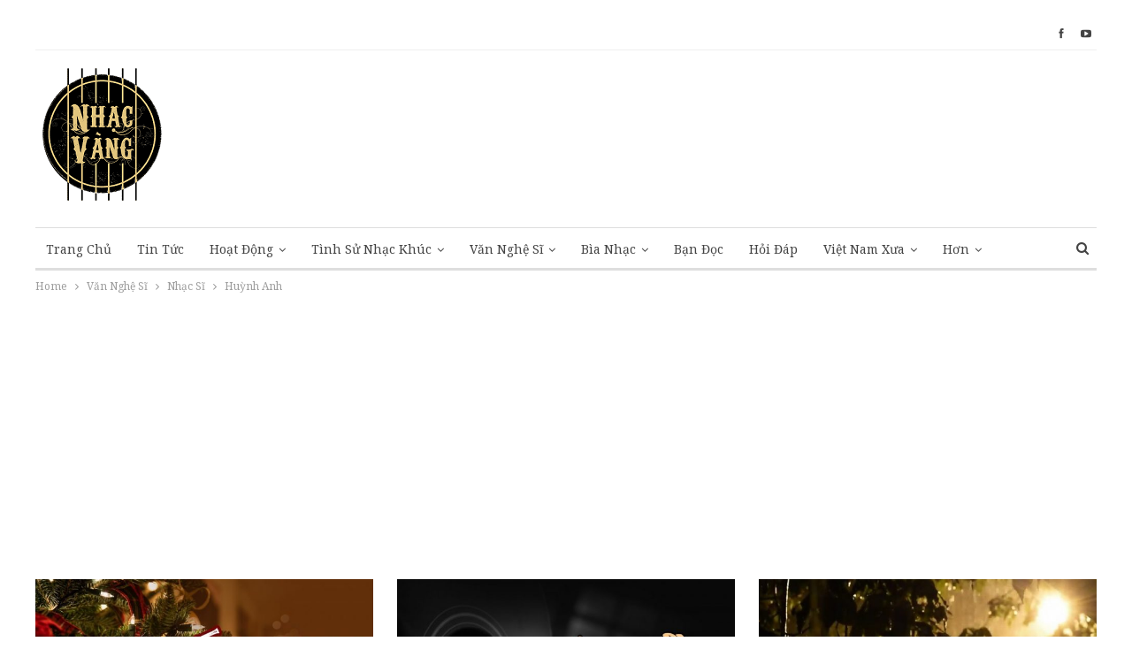

--- FILE ---
content_type: text/html; charset=UTF-8
request_url: https://dongnhacvang.com/category/vannghesi/nhacsi/huynh-anh/
body_size: 29068
content:
<!DOCTYPE html> <!--[if IE 8]>
	<html class="ie ie8" lang="vi"> <![endif]--> <!--[if IE 9]>
	<html class="ie ie9" lang="vi"> <![endif]--> <!--[if gt IE 9]><!-->
<html lang="vi"> <!--<![endif]--><head><meta charset="UTF-8"><meta http-equiv="X-UA-Compatible" content="IE=edge"><meta name="viewport" content="width=device-width, initial-scale=1.0"><link rel="pingback" href="https://dongnhacvang.com/xmlrpc.php"/><title>Huỳnh Anh &#8211; Nhạc Vàng</title><style id="rocket-critical-css">@font-face{font-family:"bs-icons";src:url("https://dongnhacvang.com/wp-content/plugins/better-adsmanager/includes/libs/better-framework/assets/fonts/bs-icons.eot");src:url("https://dongnhacvang.com/wp-content/plugins/better-adsmanager/includes/libs/better-framework/assets/fonts/bs-icons.eot?#iefix") format("embedded-opentype"),url("https://dongnhacvang.com/wp-content/plugins/better-adsmanager/includes/libs/better-framework/assets/fonts/bs-icons.woff") format("woff"),url("https://dongnhacvang.com/wp-content/plugins/better-adsmanager/includes/libs/better-framework/assets/fonts/bs-icons.ttf") format("truetype"),url("https://dongnhacvang.com/wp-content/plugins/better-adsmanager/includes/libs/better-framework/assets/fonts/bs-icons.svg#bs-icons") format("svg");font-weight:normal;font-style:normal}[class*=" bsfi-"]{display:inline-block;font:normal normal normal 14px/1 "bs-icons";font-size:inherit;text-rendering:auto;-webkit-font-smoothing:antialiased;-moz-osx-font-smoothing:grayscale}.bsfi-facebook:before{content:"\b000"}.bsfi-youtube:before{content:"\b008"}.better-social-counter .social-item a,.better-social-counter .social-item a:visited,.better-social-counter a{text-decoration:none}.bsc-clearfix:after,.bsc-clearfix:before{content:"";display:table}.bsc-clearfix:after{clear:both}.bsc-clearfix{zoom:1}.better-social-counter .social-list{margin:0;padding:0;list-style:none}.better-social-counter .social-item{-webkit-box-sizing:border-box;-moz-box-sizing:border-box;box-sizing:border-box;border:none;font-family:'Helvetica Neue',Helvetica,Arial,sans-serif;font-weight:400}.better-social-counter [class*=" bsfi-"]:before{line-height:inherit}.better-social-counter.style-button .item-title{display:none}.better-social-counter.style-button .social-item{float:left;margin:0 4px 4px 0;padding:0}.better-social-counter.style-button .item-icon{width:32px;height:32px;line-height:32px;vertical-align:middle;text-align:center;color:#fff;font-size:15px;background-color:#a3a3a3;display:inline-block;border-radius:3px}html{font-family:sans-serif;-ms-text-size-adjust:100%;-webkit-text-size-adjust:100%}body{margin:0}article,aside,header,main,nav,section{display:block}a{background-color:transparent}strong{font-weight:700}h1{font-size:2em;margin:.67em 0}img{border:0}input{color:inherit;font:inherit;margin:0}input[type=submit]{-webkit-appearance:button}input::-moz-focus-inner{border:0;padding:0}input{line-height:normal}input[type=checkbox]{box-sizing:border-box;padding:0}input[type=search]{-webkit-appearance:textfield;-moz-box-sizing:content-box;-webkit-box-sizing:content-box;box-sizing:content-box}input[type=search]::-webkit-search-cancel-button,input[type=search]::-webkit-search-decoration{-webkit-appearance:none}*{-webkit-box-sizing:border-box;-moz-box-sizing:border-box;box-sizing:border-box}:after,:before{-webkit-box-sizing:border-box;-moz-box-sizing:border-box;box-sizing:border-box}html{font-size:10px}body{font-family:"Helvetica Neue",Helvetica,Arial,sans-serif;font-size:14px;line-height:1.42857143;color:#333;background-color:#fff}input{font-family:inherit;font-size:inherit;line-height:inherit}a{color:#444;text-decoration:none}img{vertical-align:middle}.h1,h1,h2{font-family:inherit;font-weight:500;line-height:1.1;color:inherit}.h1,h1,h2{margin-top:20px;margin-bottom:10px}.h1,h1{font-size:36px}h2{font-size:30px}p{margin:0 0 10px}ul{margin-top:0;margin-bottom:10px}ul ul{margin-bottom:0}.container{margin-right:auto;margin-left:auto;padding-left:15px;padding-right:15px}@media (min-width:768px){.container{width:750px}}@media (min-width:992px){.container{width:970px}}@media (min-width:1200px){.container{width:1170px}}.row{margin-left:-15px;margin-right:-15px}.col-sm-12,.col-sm-4,.col-sm-8,.col-xs-12{position:relative;min-height:1px;padding-left:15px;padding-right:15px}.col-xs-12{float:left}.col-xs-12{width:100%}@media (min-width:768px){.col-sm-12,.col-sm-4,.col-sm-8{float:left}.col-sm-12{width:100%}.col-sm-8{width:66.66666667%}.col-sm-4{width:33.33333333%}}label{display:inline-block;max-width:100%;margin-bottom:5px;font-weight:700}input[type=search]{-webkit-box-sizing:border-box;-moz-box-sizing:border-box;box-sizing:border-box}input[type=checkbox]{margin:4px 0 0;line-height:normal}input[type=search]{-webkit-appearance:none}.clearfix:after,.clearfix:before,.container:after,.container:before,.row:after,.row:before{content:" ";display:table}.clearfix:after,.container:after,.row:after{clear:both}@-ms-viewport{width:device-width}@media (max-width:767px){.hidden-xs{display:none!important}}@font-face{font-family:'FontAwesome';src:url("https://dongnhacvang.com/wp-content/plugins/better-adsmanager/includes/libs/better-framework/assets/fonts/fontawesome-webfont.eot?v=4.7.0");src:url("https://dongnhacvang.com/wp-content/plugins/better-adsmanager/includes/libs/better-framework/assets/fonts/fontawesome-webfont.eot?#iefix&v=4.7.0") format('embedded-opentype'),url("https://dongnhacvang.com/wp-content/plugins/better-adsmanager/includes/libs/better-framework/assets/fonts/fontawesome-webfont.woff2?v=4.7.0") format('woff2'),url("https://dongnhacvang.com/wp-content/plugins/better-adsmanager/includes/libs/better-framework/assets/fonts/fontawesome-webfont.woff?v=4.7.0") format('woff'),url("https://dongnhacvang.com/wp-content/plugins/better-adsmanager/includes/libs/better-framework/assets/fonts/fontawesome-webfont.ttf?v=4.7.0") format('truetype'),url("https://dongnhacvang.com/wp-content/plugins/better-adsmanager/includes/libs/better-framework/assets/fonts/fontawesome-webfont.svg?v=4.7.0#fontawesomeregular") format('svg');font-weight:normal;font-style:normal}.fa{display:inline-block;font:normal normal normal 14px/1 FontAwesome;font-size:inherit;text-rendering:auto;-webkit-font-smoothing:antialiased;-moz-osx-font-smoothing:grayscale}.fa-search:before{content:"\f002"}.fa-arrow-up:before{content:"\f062"}.fa-rss:before{content:"\f09e"}.fa-comments-o:before{content:"\f0e6"}.fa-angle-left:before{content:"\f104"}.fa-support:before{content:"\f1cd"}.fa-user-circle:before{content:"\f2bd"}body{font:14px/1.7 Lato,sans-serif;color:#5f6569;-webkit-text-size-adjust:100%;text-rendering:optimizeLegibility;font-size-adjust:auto}.site-header .site-branding .logo,h1,h2{color:#2d2d2d}h1,h2{line-height:1.3}h1{font-size:34px}h2{font-size:30px}a{text-decoration:none}input[type=password],input[type=search],input[type=text]{height:36px;width:100%;padding:6px 12px;font-size:14px;line-height:1.42857143;color:#555;background-color:#fff;background-image:none;border:1px solid #ccc;border-radius:0;-webkit-box-shadow:inset 0 1px 1px rgba(0,0,0,.075);box-shadow:inset 0 1px 1px rgba(0,0,0,.075)}input[type=submit]{border:none;color:#fff;border-radius:0;outline:0;height:auto;line-height:1.4;padding:8px 12px;vertical-align:middle;text-transform:uppercase!important;max-width:100%;white-space:normal}ul.menu{padding:0;margin:0;list-style:none}ul.menu a{text-decoration:none}ul.menu ul{list-style:none;padding:0;margin:0}ul.menu>li{float:left}ul.menu li>a{position:relative}ul.menu>li .sub-menu{background-color:#eee;position:absolute;top:102%;top:calc(100%+1px);z-index:100;width:200px}ul.menu>li .sub-menu .sub-menu{left:99.4%;top:0!important}ul.menu li.menu-item-has-children>a:after{display:inline-block;font-family:FontAwesome;font-style:normal;font-weight:400;line-height:26px;-webkit-font-smoothing:antialiased;-moz-osx-font-smoothing:grayscale;content:'\f107';margin-left:6px;font-size:13px}ul.menu .sub-menu>li.menu-item-has-children>a:after{position:absolute;right:10px;top:5px;content:'\f105'}ul.menu .sub-menu>li>a{display:block;border-bottom:1px solid rgba(0,0,0,.04)}ul.menu .sub-menu>li:last-child a{border-bottom:none!important}ul.menu .sub-menu{z-index:-1;display:none;visibility:hidden}.site-header .content-wrap{overflow:visible!important}.site-header>.header-inner>.content-wrap>.container{position:relative}.site-header .site-branding{margin:0}.site-header .site-branding .logo{margin:0;line-height:0;font-size:50px}.site-header .site-branding .logo img{max-width:100%}.site-header .site-branding .logo .site-title{display:none}.site-header>.header-inner .row-height{display:table;table-layout:fixed;width:100%}.site-header>.header-inner .logo-col{display:table-cell;float:none;height:100%;vertical-align:middle}.site-header .header-inner .row{position:relative}.site-header .menu-action-buttons{position:absolute;top:0;bottom:0;right:0;width:35px;z-index:99}.header-style-2.site-header.boxed .menu-action-buttons{bottom:-3px}.site-header .menu-action-buttons.width-1{width:40px}.site-header .menu-action-buttons>div{min-width:24px;display:inline-block;float:right;height:100%;text-align:right;position:relative}.site-header .menu-action-buttons>div.close{opacity:1}.site-header .menu-action-buttons .search-container{z-index:1;min-width:37px}.site-header .search-container .search-handler{position:absolute;right:3px;top:50%;margin-top:-15px;z-index:100;width:26px;height:26px;line-height:26px;text-align:center;display:inline-block;font-size:15px;color:#434343}.site-header .search-container .search-box{display:none;position:absolute;right:0;top:0;padding:0 36px 0 0;z-index:99;height:100%;width:100%;text-align:center}.site-header .search-container .search-box .search-form .search-field{border:none;width:100%;height:45px;background:0 0;line-height:45px;font-size:14px;color:#434343}.site-header .search-container .search-box .search-form input[type=submit]{display:none}.main-menu>li{margin-right:10px}.main-menu>li>a{line-height:48px;display:inline-block;padding:0 12px}.main-menu .sub-menu>li>a{padding:0 16px 0 10px;line-height:40px}.main-menu.menu>li .sub-menu{width:210px;background-color:#fff;-webkit-box-shadow:0 7px 7px rgba(0,0,0,.15);-moz-box-shadow:0 7px 7px rgba(0,0,0,.15);box-shadow:0 7px 7px rgba(0,0,0,.15)}.main-menu.menu .sub-menu li>a{line-height:1.7;padding:8px 16px}.main-menu.menu .sub-menu>li{position:relative}.main-menu.menu .sub-menu>li,.main-menu.menu .sub-menu>li>a{color:#434343}.main-menu.menu .sub-menu>li.menu-item-has-children>a:after{top:7px}.main-menu.menu .sub-menu>li>a{border-bottom:1px solid rgba(0,0,0,.04)}.main-menu.menu .sub-menu .sub-menu>li>a{border-bottom:1px solid rgba(0,0,0,.06)}.main-menu.menu>li>a:before{content:'';display:block;width:20%;height:3px;position:absolute;bottom:0;left:50%;transform:translateX(-50%);visibility:hidden}.main-menu-wrapper{position:relative;margin-left:auto;margin-right:auto}.main-menu-wrapper .main-menu-container{position:relative}.site-header.boxed .main-menu-wrapper .main-menu-container{border-top:1px solid #dedede;border-bottom:3px solid #dedede;background:#fff}ul.menu>li .sub-menu{top:107%;top:calc(100%+3px)}.site-header.header-style-2 .header-inner{padding:20px 0}.site-header.header-style-2 .main-menu.menu{height:68px;overflow-y:hidden;margin-bottom:-3px;padding-top:20px;margin-top:-20px}.site-header.header-style-2 .main-menu.menu>li{float:left;display:inline-block;margin:0 5px 0 0}.site-header.header-style-2 .main-menu.menu .sub-menu{text-align:left}.site-header.header-style-2 .main-menu-wrapper.menu-actions-btn-width-1 .main-menu-container{padding-right:40px}@media only screen and (max-width:992px){.main-menu>li{margin-right:10px}.main-menu>li>a{padding:0 4px}}.rh-header{display:none;min-width:300px}.rh-header .rh-container{background-color:#222}@media only screen and (max-width:700px){body .site-header{display:none}.rh-header{display:block}}.rh-header .menu-container{float:right}.rh-header .menu-container .menu-handler{color:#fff;width:54px;height:54px;text-align:center;display:inline-block;font-size:18px;background-color:rgba(255,255,255,.05);position:relative;border-left:1px solid rgba(0,0,0,.07)}.rh-header .menu-container .menu-handler .lines{display:inline-block;width:22px;height:2px;background:#ecf0f1;position:relative;margin-top:25.5px}.rh-header .menu-container .menu-handler .lines:after,.rh-header .menu-container .menu-handler .lines:before{display:inline-block;width:22px;height:2px;background:#ecf0f1;position:absolute;left:0;content:''}.rh-header .menu-container .menu-handler .lines:before{top:8px}.rh-header .menu-container .menu-handler .lines:after{top:-8px}.rh-cover .rh-c-m .resp-menu li{display:block;line-height:46px;float:none;position:relative}.rh-cover .rh-c-m .resp-menu li>a{padding:0 0 0 3px;color:#fff;display:block;position:relative;font-size:14px;border-bottom:none}.rh-cover .rh-c-m .resp-menu>li>a{border-bottom:2px solid rgba(255,255,255,.05)}.rh-cover .rh-c-m .resp-menu li.menu-item-has-children>a:after{display:none}.rh-cover .rh-c-m .resp-menu .sub-menu{display:none;visibility:visible;opacity:1!important;transform:none!important;animation-name:none!important;position:relative;top:inherit!important;left:inherit!important;right:auto!important;background-color:transparent;width:100%;margin-top:1px;z-index:1}.rh-cover .rh-c-m .resp-menu .sub-menu>li:last-child>a{border-bottom:2px solid rgba(255,255,255,.04)!important}.rh-cover .rh-c-m .resp-menu .sub-menu .sub-menu{margin-top:2px}.rh-cover .rh-c-m .resp-menu .sub-menu>li>a{font-size:13px}.rh-cover .rh-c-m .resp-menu .sub-menu{padding-left:22px}.rh-cover .rh-c-m .resp-menu li li{line-height:28px}.rh-cover .rh-c-m .resp-menu .sub-menu>li:last-child>a{padding-bottom:8px;margin-bottom:5px}.rh-cover .search-form{margin-top:35px;position:relative}.rh-cover .search-form input[type=search]{margin:0;background:rgba(255,255,255,.2);color:#fff;border:none;border-radius:3px;box-shadow:none;float:none;webkit-backface-visibility:hidden;backface-visibility:hidden}.rh-cover .search-form input[type=submit]{content:"\f002";position:absolute;right:0;top:0;display:inline-block;font:normal normal normal 14px/1 FontAwesome;text-rendering:auto;-webkit-font-smoothing:antialiased;-moz-osx-font-smoothing:grayscale;color:#fff;font-size:16px;background:0 0!important}.rh-cover .search-form ::-webkit-input-placeholder{color:#fff}.rh-cover .search-form ::-moz-placeholder{color:#fff}.rh-cover .search-form :-ms-input-placeholder{color:#fff}.rh-cover .search-form :-moz-placeholder{color:#fff}.rh-header .logo-container{padding:0 0 0 15px;line-height:54px;height:54px}.rh-header .logo-container.rh-img-logo{font-size:0}.rh-header .logo-container img{max-height:80%;max-width:80%}.rh-header .logo-container a{color:#fff}.rh-cover{position:fixed;top:0;left:-99%;z-index:9999;width:100%;visibility:hidden;overflow:auto;background:#191919;height:101%;height:calc(100%+1px)}.noscroll{overflow:hidden}@media (max-width:767px){body{background-color:#f3f3f3!important}.main-wrap{background-color:#fff;overflow:auto;margin:auto;width:100%}}.rh-cover.gr-5{background-image:-moz-linear-gradient(85deg,#0a58c0 0,#00ade1 100%);background-image:-webkit-linear-gradient(85deg,#0a58c0 0,#00ade1 100%);background-image:-ms-linear-gradient(85deg,#0a58c0 0,#00ade1 100%)}.rh-cover:before{height:60px;content:'';width:100%;position:absolute;background-color:#fff;opacity:.08;box-shadow:0 0 32px 0 #000;z-index:-1}.rh-cover .rh-close{width:20px;height:20px;position:absolute;right:25px;display:inline-block;top:21px;z-index:10}.rh-cover .rh-close:after,.rh-cover .rh-close:before{content:'';width:2px;height:18px;position:absolute;left:50%;margin-left:-1px;top:50%;margin-top:-10px;opacity:.65;background:#fff;transform:rotate(45deg);border-radius:5px}.rh-cover .rh-close:after{-webkit-transform:rotate(-45deg);-moz-transform:rotate(-45deg);transform:rotate(-45deg)}.rh-cover .rh-panel{padding:27px;position:absolute;top:0;left:0;width:100%}.rh-cover .rh-panel.rh-p-u{display:none}.rh-cover .rh-p-h{line-height:60px;margin:-27px -27px 20px;padding:0 23px;font-size:14px;color:#fff;height:60px;position:relative}.rh-cover .rh-p-h .user-login{padding-left:40px;position:relative}.rh-cover .rh-p-h .user-login .user-avatar{border:2px solid rgba(255,255,255,.16);border-radius:50%;overflow:hidden;width:30px;height:30px;line-height:30px;display:inline-block;vertical-align:middle;position:absolute;top:50%;margin-top:-15px;left:0;text-align:center}.rh-cover .rh-p-h .user-login .user-avatar .fa{font-size:23px;position:absolute;top:0;left:0;line-height:26px;width:100%}.rh-cover .rh-back-menu{width:30px;height:30px;display:inline-block;position:absolute;top:50%;margin-top:-15px;opacity:.65}.rh-cover .rh-back-menu:after,.rh-cover .rh-back-menu:before{content:'';display:inline-block;position:absolute;width:10px;height:2px;background:#fff;top:10px;left:6px;border-radius:10px}.rh-cover .rh-back-menu:before{transform:rotate(-40deg)}.rh-cover .rh-back-menu:after{transform:rotate(40deg);top:16px;left:6px}.rh-cover .rh-back-menu i{width:17px;height:2px;display:inline-block;background:#fff;position:absolute;top:13px;left:7px;border-radius:15px}.rh-cover .bs-login-shortcode{background:0 0;padding:0!important;margin:25px 0 0!important;border:none!important;box-shadow:none}.rh-cover .bs-login .login-header,.rh-cover .bs-login .login-header .login-icon{color:#fff}.rh-cover .bs-login input[type=password],.rh-cover .bs-login input[type=text]{background:rgba(255,255,255,.2);border:none;color:#fff;box-shadow:none;-webkit-backface-visibility:hidden}.rh-cover .bs-login input[type=password]::-webkit-input-placeholder,.rh-cover .bs-login input[type=text]::-webkit-input-placeholder{color:rgba(255,255,255,.55)}.rh-cover .bs-login input[type=password]::-moz-placeholder,.rh-cover .bs-login input[type=text]::-moz-placeholder{color:rgba(255,255,255,.55)}.rh-cover .bs-login input[type=password]:-ms-input-placeholder,.rh-cover .bs-login input[type=text]:-ms-input-placeholder{color:rgba(255,255,255,.55)}.rh-cover .bs-login input[type=password]:-moz-placeholder,.rh-cover .bs-login input[type=text]:-moz-placeholder{color:rgba(255,255,255,.55)}.rh-cover .bs-login .remember-checkbox+.remember-label{color:rgba(255,255,255,.4)}.rh-cover .bs-login .remember-label{background-image:url("[data-uri]")}.rh-cover .bs-login .go-login-panel,.rh-cover .bs-login .go-reset-panel{color:rgba(255,255,255,.5)}.rh-cover .bs-login .bs-login-reset-panel .login-header .login-icon{color:#fff}.rh-cover .bs-login .bs-login-reset-panel .login-btn,.rh-cover .bs-login .login-btn{background:#fff!important;color:#000;-webkit-backface-visibility:hidden}.topbar{height:35px;overflow:hidden}.topbar .topbar-inner{padding:4px 0}.topbar .section-links{float:right}.topbar.topbar-style-1 .section-menu{height:26px}.topbar.topbar-style-1 .section-menu{max-width:80%}.site-header.boxed .topbar .topbar-inner{border-bottom:1px solid #efefef;border-bottom:1px solid rgba(0,0,0,.07)}.topbar .better-studio-shortcode{display:inline-block;float:right;margin-bottom:0}.topbar .better-studio-shortcode .social-list{display:inline-block;float:right}.topbar .better-social-counter.style-button .social-item{margin:0 0 0 4px}.topbar .better-social-counter.style-button .social-item .item-icon{color:#444;background-color:transparent;font-size:12px;width:24px;height:24px;line-height:24px}.topbar .better-social-counter.style-button .social-item{float:left;font-size:13px}body{background:#fff;text-decoration-skip:ink}.main-wrap{margin:0 auto}.content-wrap,.main-wrap,main.content-container{position:relative}body.full-width .main-wrap.content-main-wrap{overflow:hidden}.main-wrap .container{width:100%}body.full-width .main-wrap{width:100%}.container{margin-right:auto;margin-left:auto;padding-left:25px;padding-right:25px;width:100%;max-width:1180px}@media only screen and (max-width:992px){.container{padding-left:20px;padding-right:20px}}@media only screen and (max-width:480px){.container{padding-left:15px;padding-right:15px}.col-sm-12,.col-sm-4,.col-sm-8,.col-xs-12{padding-left:15px!important;padding-right:15px!important}}.content-wrap{margin:0 auto;padding:0;min-width:300px}.container{width:100%}@media only screen and (max-width:668px){.layout-2-col{margin-top:20px!important}}.term-badges .term-badge{display:inline-block;line-height:0}.term-badges a{color:#8b8b8b;padding:0 0 4px}.term-badges.floated a{padding:2px 7px;color:#fff;margin-right:3px;margin-bottom:3px;display:inline-block;line-height:1.7;max-width:150px;white-space:nowrap;overflow:hidden;text-overflow:ellipsis;vertical-align:top}.term-badges.floated{position:absolute;top:0;left:0;z-index:1;line-height:0;font-size:0}.bs-ll-a .img-cont:before{opacity:1;background-color:#e9ebee;background-image:linear-gradient(to left,#e9ebee 0,#f4f5f6 20%,#e9ebee 40%,#e9ebee 100%);background-repeat:no-repeat;background-size:1000px 900px;-webkit-animation:bs-lazy-anim 1s infinite linear forwards;-moz-animation:bs-lazy-anim 1s infinite linear forwards;animation:bs-lazy-anim 1.01s infinite linear forwards}.listing-mg-item .img-cont:before{content:'';display:inline-block;position:absolute;right:0;left:0;top:0;bottom:0}@-webkit-keyframes bs-lazy-anim{from{background-position:-800px 0}to{background-position:400px 0}}@keyframes bs-lazy-anim{from{background-position:-800px 0}to{background-position:400px 0}}.search-field::-ms-clear{display:none}.search-form input[type=search]{float:left;height:38px;line-height:38px;margin-right:8px;font-size:12px;box-shadow:none}.search-form input[type=submit]{height:38px}.post-meta{padding-top:2px;font-style:inherit}.post-meta .time{margin-right:10px}.post-meta .comments{white-space:nowrap}.post-meta .comments{margin-left:10px;font-style:normal;float:right}.post-meta .comments .fa{display:inline-block;margin-right:3px}.post-meta .post-author{font-weight:bolder;font-style:normal;margin-right:8px;max-width:110px;white-space:nowrap;overflow:hidden;text-overflow:ellipsis;display:inline-block;vertical-align:top}.post-meta .post-author:after{display:inline-block;font-family:FontAwesome;font-style:normal;font-weight:400;-webkit-font-smoothing:antialiased;-moz-osx-font-smoothing:grayscale;content:'\f111';margin-left:8px;font-size:5px;vertical-align:middle;color:#adb5bd}.post-meta>a:last-child{margin-right:0!important}.slider-style-5-container{margin:0 0 -20px;padding:25px 0}.slider-style-5-container{padding-bottom:0}.archive-title{border-bottom:1px solid #f0f0f0;padding-bottom:13px}.archive-title .pre-title{position:relative;margin-bottom:17px}.archive-title .pre-title span{background-color:#444;display:inline-block;line-height:26px;z-index:1;position:relative;padding:0 10px;color:#fff}.archive-title .pre-title:after{content:'';display:inline-block;position:absolute;left:0;top:100%;height:3px;width:100%;background-color:#444}.archive-title .page-heading{margin:0 0 12px;position:relative;padding:0}.archive-title.with-actions .page-heading{padding-right:30px}.archive-title .actions-container{width:30px;float:right}.archive-title .rss-link{float:right;font-size:20px}.archive-title .rss-link{color:#f97410}.archive-title .term-badges{margin:10px 0 0;line-height:0}.archive-title .term-badges span.term-badge{margin-bottom:6px}.archive-title .term-badges span.term-badge a{background:#fff!important;border:1px solid #d4d4d4!important;border-color:#d4d4d4!important;padding:0 7px;display:inline-block;line-height:20px;margin-right:3px;font-size:10px;float:left;color:#8b8b8b!important}.container{margin-right:auto!important;margin-left:auto!important}.listing .listing-item{min-height:0}.listing.columns-3 .listing-item{width:33.3333%;float:left}.listing.columns-3 .listing-item:nth-child(3n-2){padding-right:18px;clear:left}@media only screen and (max-width:600px){.listing.columns-3 .listing-item{width:50%}.listing.columns-3 .listing-item:nth-child(odd){padding-left:0;padding-right:13px;clear:left}}@media only screen and (max-width:500px){.listing.columns-3 .listing-item{width:100%!important;padding-left:0!important;padding-right:0!important;clear:none!important}}.listing-mg-item{position:relative;overflow:hidden}.listing-mg-item .content-container,.listing-mg-item .term-badges.floated{transform:translate3d(0,0,0);-webkit-backface-visibility:hidden}.listing-modern-grid.slider-overlay-simple-gr .listing-mg-item .img-cont:after{background:-moz-linear-gradient(top,transparent 0,rgba(0,0,0,.65) 100%);background:-webkit-gradient(linear,left top,left bottom,color-stop(0,transparent),color-stop(100%,rgba(0,0,0,.65)));background:-webkit-linear-gradient(top,transparent 0,rgba(0,0,0,.65) 100%);background:-o-linear-gradient(top,transparent 0,rgba(0,0,0,.65) 100%);background:-ms-linear-gradient(top,transparent 0,rgba(0,0,0,.65) 100%);background:linear-gradient(to bottom,transparent 0,rgba(0,0,0,.65) 100%);top:auto;height:75%}.listing-mg-3-item{position:relative;overflow:hidden;margin-bottom:20px}.listing-mg-3-item .item-content{position:relative;overflow:hidden}.listing-mg-3-item .item-content:before{display:block;content:" ";width:100%;padding-top:65%}.listing-mg-3-item .img-cont{background-repeat:no-repeat!important;background-position:center center!important;position:absolute;top:-1px;left:-2px;right:-2px;bottom:-1px;-webkit-backface-visibility:hidden;backface-visibility:hidden;image-rendering:optimizeQuality;-moz-transform-origin:0 0}.listing-mg-3-item .img-cont:after{content:'';position:absolute;top:0;left:0;right:0;bottom:0}.listing-mg-3-item .content-container{position:absolute!important;bottom:20px;left:20px;right:20px;padding:0;overflow:hidden}.listing-mg-3-item .title{margin:0;text-shadow:1px 1px 3px rgba(0,0,0,.2);line-height:1.4;text-align:center!important}.listing-mg-3-item .title a{color:#fff}.listing-mg-3-item .post-meta{margin-top:12px;text-align:center!important;font-size:11px}.listing-mg-3-item .post-meta .comments,.listing-mg-3-item .post-meta .post-author{color:#fff;font-size:11px}.listing-mg-3-item .post-meta .comments{float:none;margin-left:0}.listing-mg-3-item .post-meta .post-author:after,.listing-mg-3-item .post-meta .time{color:rgba(255,255,255,.57)}.listing-mg-3-item .term-badges.floated{position:relative;right:auto;left:auto;top:auto;bottom:auto;text-align:center;margin-bottom:15px}.listing-mg-3-item .term-badges.floated .term-badge a{margin:0 2px}@media only screen and (max-width:480px){.listing-mg-3-item .title{font-size:82%}.listing-mg-3-item .post-meta{display:none}.listing-mg-3-item .item-content:before{padding-top:65%!important}.listing-mg-3-item .title a{display:inline-block}}.better-social-counter.style-button .item-icon{background-color:#434343}.back-top{color:#fff;width:40px;height:40px;position:fixed;bottom:10px;right:10px;text-align:center;line-height:42px;z-index:999;opacity:0;visibility:hidden;font-size:16px;-webkit-box-shadow:0 1px 2px 0 rgba(0,0,0,.09);-moz-box-shadow:0 1px 2px 0 rgba(0,0,0,.09);box-shadow:0 1px 2px 0 rgba(0,0,0,.09)}.search-container{position:relative}@media only screen and (max-width:1000px){.container{width:100%}.content-wrap{padding:0}}@media only screen and (max-width:768px){.slider-container .content-wrap{padding-bottom:0}}@media only screen and (max-width:420px){.widget{margin-bottom:15px}}@media only screen and (max-width:668px){body{padding:0}}.bs-login{max-width:290px;position:relative;margin-left:auto;margin-right:auto}.bs-login .bs-login-panel{display:block;width:100%}.bs-login .bs-login-panel.bs-current-login-panel.bs-login-sign-panel{left:0;opacity:1;visibility:visible}.bs-login .bs-login-panel.bs-login-sign-panel{left:-44px;opacity:0}.bs-login .bs-login-panel.bs-login-reset-panel{right:-44px;visibility:hidden;position:absolute;top:0;opacity:0}.bs-login .login-header{text-align:center;color:#7a7a7a;font-size:14px;margin-bottom:15px}.bs-login .login-header .login-icon{display:block;margin-bottom:10px;font-size:64px;line-height:80px}.bs-login .bs-login-reset-panel .login-header{margin-bottom:27px}.bs-login .bs-login-reset-panel .login-header .login-icon{color:#494949}.bs-login .bs-login-reset-panel .login-header p{margin-bottom:4px}.bs-login .login-field{margin-bottom:15px}.bs-login .login-field:last-child{margin-bottom:0}.bs-login input[type=password],.bs-login input[type=text]{width:100%;height:36px;line-height:36px;border-radius:3px}.bs-login .remember-checkbox{position:absolute;z-index:-1000;left:-1000px;overflow:hidden;clip:rect(0 0 0 0);height:1px;width:1px;margin:-1px;padding:0;border:0}.bs-login .remember-checkbox+.remember-label{padding-left:21px;height:16px;display:inline-block;line-height:16px;background-repeat:no-repeat;background-position:0 0;font-size:14px;vertical-align:middle;color:#a0a0a0;font-weight:lighter}.bs-login .remember-label{background-image:url("[data-uri]");-webkit-touch-callout:none}.bs-login .go-reset-panel{float:right;color:#595959}.bs-login .login-submit{margin-bottom:10px}.bs-login .login-btn{border-radius:3px;height:38px;text-align:center;width:100%}.bs-login .bs-login-reset-panel .login-btn{background:#575757!important}.bs-login .go-login-panel{position:absolute;left:0;top:0;color:#adadad}.bf-breadcrumb .bf-breadcrumb-items{padding:0;margin:0;list-style:none;font-size:0}.bf-breadcrumb .bf-breadcrumb-item{display:inline-block;font-size:12px;line-height:22px}.bf-breadcrumb .bf-breadcrumb-item:after{display:inline-block;font-family:FontAwesome;font-style:normal;font-weight:400;line-height:22px;-webkit-font-smoothing:antialiased;-moz-osx-font-smoothing:grayscale;content:'\f105';margin-left:9px;margin-right:9px;color:#929292;vertical-align:top}.bf-breadcrumb .bf-breadcrumb-item.bf-breadcrumb-end:after,.bf-breadcrumb .bf-breadcrumb-item:last-child:after{display:none}.bf-breadcrumb .bf-breadcrumb-item span{vertical-align:top}.bf-breadcrumb .bf-breadcrumb-item a,.bf-breadcrumb .bf-breadcrumb-item span{color:#9e9e9e;display:inline-block}.bf-breadcrumb.bc-top-style{padding:7px 0 0}.sidebar-column-primary{z-index:1000}.better-social-counter .item-title{font-family:"Helvetica Neue",Helvetica,Arial,sans-serif;font-weight:400;font-size:12px;text-transform:initial}.page-layout-2-col-right .container,.page-layout-2-col-right .content-wrap{max-width:1240px;width:100%}@media (min-width:768px){.layout-2-col .content-column{width:67%}}@media (min-width:768px){.layout-2-col .sidebar-column{width:33%}}.col-sm-4,.col-sm-8,.col-xs-12,.col-sm-12,.container{padding-left:20px;padding-right:20px}.row{margin-left:-20px;margin-right:-20px}.widget,.better-studio-shortcode,.bs-shortcode{margin-bottom:40px}.archive-title{margin-bottom:26.666666666667px}.layout-2-col{margin-top:33.333333333333px}.layout-2-col.layout-bc-before{margin-top:20px}.main-section{margin-bottom:33.333333333333px}.slider-style-5-container{padding-top:33.333333333333px;padding-bottom:40px;margin-bottom:-33.333333333333px}.slider-style-5-container.slider-bc-before{padding-top:20px;padding-bottom:20px;margin-bottom:20px}.site-header.header-style-2 .header-inner{padding-bottom:30px}.term-badges.floated a,.back-top{background-color:#f43000!important}.bs-theme input[type="submit"]{background-color:#f43000}.main-color{color:#f43000}.site-header.boxed .topbar .topbar-inner{border-color:#efefef}.topbar .better-social-counter.style-button .social-item .item-icon{color:#444444}.site-header.boxed .main-menu-wrapper .main-menu-container{border-top-color:#dedede}.site-header.header-style-2.boxed .main-menu-wrapper .main-menu-container{border-bottom-color:#dedede!important}.site-header .search-container .search-handler,.site-header .main-menu>li>a,.site-header .search-container .search-box .search-form .search-field{color:#444444}.site-header .search-container .search-box .search-form .search-field::-webkit-input-placeholder{color:#444444}.site-header .search-container .search-box .search-form .search-field::-moz-placeholder{color:#444444}.site-header .search-container .search-box .search-form .search-field:-ms-input-placeholder{color:#444444}.site-header .search-container .search-box .search-form .search-field:-moz-placeholder{color:#444444}body.bs-theme{font-family:'Noto Serif';font-weight:400;font-size:13px;text-align:inherit;text-transform:inherit;color:#7b7b7b}.post-meta,.post-meta a{font-family:'Noto Serif';font-weight:400;font-size:11px;text-transform:none;color:#a2a2a2}.post-meta .post-author{font-family:'Noto Serif';font-weight:400;font-size:11px;text-transform:capitalize}.term-badges .term-badge{font-family:'Noto Serif';font-weight:400;font-size:10px;text-transform:uppercase;letter-spacing:0.3px}h1,h2,.h1,.search-form input[type="submit"],input[type="submit"]{font-family:'Noto Serif';font-weight:400;text-transform:inherit}h1,.h1{font-size:34px}h2{font-size:30px}.main-menu li>a,.main-menu li{font-family:'Noto Serif';font-weight:400;font-size:14px;text-align:inherit;text-transform:capitalize}.main-menu.menu .sub-menu>li>a,.main-menu.menu .sub-menu>li{font-family:'Noto Serif';font-weight:400;font-size:13px;text-align:inherit;text-transform:none}.archive-title .pre-title{font-family:'Noto Serif';font-weight:400;font-size:12px;text-align:inherit;text-transform:uppercase}.archive-title .page-heading{font-family:'Noto Serif';font-weight:400;font-size:28px;text-align:inherit;text-transform:capitalize;color:#836a5a}.listing-mg-3-item .content-container,.listing-mg-3-item .title{font-family:'Noto Serif';font-weight:400;font-size:18px;text-align:inherit;text-transform:capitalize;color:#ffffff}</style><meta name='robots' content='max-image-preview:large' /><meta property="og:locale" content="vi"/><meta property="og:site_name" content="Nhạc Vàng"/><meta property="og:url" content="https://dongnhacvang.com/category/vannghesi/nhacsi/huynh-anh/"/><meta property="og:title" content="Archives"/><meta property="og:description" content="&quot;Nẻo đời muôn vạn lối, yêu nhau vì lời nói, mến nhau qua nụ cười&quot;"/><meta property="og:type" content="website"/><meta name="twitter:card" content="summary"/><meta name="twitter:url" content="https://dongnhacvang.com/category/vannghesi/nhacsi/huynh-anh/"/><meta name="twitter:title" content="Archives"/><meta name="twitter:description" content="&quot;Nẻo đời muôn vạn lối, yêu nhau vì lời nói, mến nhau qua nụ cười&quot;"/><link rel='dns-prefetch' href='//fonts.googleapis.com' /><link rel="alternate" type="application/rss+xml" title="Dòng thông tin Nhạc Vàng &raquo;" href="https://dongnhacvang.com/feed/" /><link rel="alternate" type="application/rss+xml" title="Nhạc Vàng &raquo; Dòng bình luận" href="https://dongnhacvang.com/comments/feed/" /><link rel="alternate" type="application/rss+xml" title="Dòng thông tin danh mục Nhạc Vàng &raquo; Huỳnh Anh" href="https://dongnhacvang.com/category/vannghesi/nhacsi/huynh-anh/feed/" /><style id='wp-img-auto-sizes-contain-inline-css' type='text/css'>img:is([sizes=auto i],[sizes^="auto," i]){contain-intrinsic-size:3000px 1500px}</style><style id='wp-emoji-styles-inline-css' type='text/css'>img.wp-smiley,img.emoji{display:inline!important;border:none!important;box-shadow:none!important;height:1em!important;width:1em!important;margin:0 0.07em!important;vertical-align:-0.1em!important;background:none!important;padding:0!important}</style><style id='wp-block-library-inline-css' type='text/css'>:root{--wp-block-synced-color:#7a00df;--wp-block-synced-color--rgb:122,0,223;--wp-bound-block-color:var(--wp-block-synced-color);--wp-editor-canvas-background:#ddd;--wp-admin-theme-color:#007cba;--wp-admin-theme-color--rgb:0,124,186;--wp-admin-theme-color-darker-10:#006ba1;--wp-admin-theme-color-darker-10--rgb:0,107,160.5;--wp-admin-theme-color-darker-20:#005a87;--wp-admin-theme-color-darker-20--rgb:0,90,135;--wp-admin-border-width-focus:2px}@media (min-resolution:192dpi){:root{--wp-admin-border-width-focus:1.5px}}.wp-element-button{cursor:pointer}:root .has-very-light-gray-background-color{background-color:#eee}:root .has-very-dark-gray-background-color{background-color:#313131}:root .has-very-light-gray-color{color:#eee}:root .has-very-dark-gray-color{color:#313131}:root .has-vivid-green-cyan-to-vivid-cyan-blue-gradient-background{background:linear-gradient(135deg,#00d084,#0693e3)}:root .has-purple-crush-gradient-background{background:linear-gradient(135deg,#34e2e4,#4721fb 50%,#ab1dfe)}:root .has-hazy-dawn-gradient-background{background:linear-gradient(135deg,#faaca8,#dad0ec)}:root .has-subdued-olive-gradient-background{background:linear-gradient(135deg,#fafae1,#67a671)}:root .has-atomic-cream-gradient-background{background:linear-gradient(135deg,#fdd79a,#004a59)}:root .has-nightshade-gradient-background{background:linear-gradient(135deg,#330968,#31cdcf)}:root .has-midnight-gradient-background{background:linear-gradient(135deg,#020381,#2874fc)}:root{--wp--preset--font-size--normal:16px;--wp--preset--font-size--huge:42px}.has-regular-font-size{font-size:1em}.has-larger-font-size{font-size:2.625em}.has-normal-font-size{font-size:var(--wp--preset--font-size--normal)}.has-huge-font-size{font-size:var(--wp--preset--font-size--huge)}.has-text-align-center{text-align:center}.has-text-align-left{text-align:left}.has-text-align-right{text-align:right}.has-fit-text{white-space:nowrap!important}#end-resizable-editor-section{display:none}.aligncenter{clear:both}.items-justified-left{justify-content:flex-start}.items-justified-center{justify-content:center}.items-justified-right{justify-content:flex-end}.items-justified-space-between{justify-content:space-between}.screen-reader-text{border:0;clip-path:inset(50%);height:1px;margin:-1px;overflow:hidden;padding:0;position:absolute;width:1px;word-wrap:normal!important}.screen-reader-text:focus{background-color:#ddd;clip-path:none;color:#444;display:block;font-size:1em;height:auto;left:5px;line-height:normal;padding:15px 23px 14px;text-decoration:none;top:5px;width:auto;z-index:100000}html :where(.has-border-color){border-style:solid}html :where([style*=border-top-color]){border-top-style:solid}html :where([style*=border-right-color]){border-right-style:solid}html :where([style*=border-bottom-color]){border-bottom-style:solid}html :where([style*=border-left-color]){border-left-style:solid}html :where([style*=border-width]){border-style:solid}html :where([style*=border-top-width]){border-top-style:solid}html :where([style*=border-right-width]){border-right-style:solid}html :where([style*=border-bottom-width]){border-bottom-style:solid}html :where([style*=border-left-width]){border-left-style:solid}html :where(img[class*=wp-image-]){height:auto;max-width:100%}:where(figure){margin:0 0 1em}html :where(.is-position-sticky){--wp-admin--admin-bar--position-offset:var(--wp-admin--admin-bar--height,0)}@media screen and (max-width:600px){html :where(.is-position-sticky){--wp-admin--admin-bar--position-offset:0}}</style><style id='global-styles-inline-css' type='text/css'>:root{--wp--preset--aspect-ratio--square:1;--wp--preset--aspect-ratio--4-3:4/3;--wp--preset--aspect-ratio--3-4:3/4;--wp--preset--aspect-ratio--3-2:3/2;--wp--preset--aspect-ratio--2-3:2/3;--wp--preset--aspect-ratio--16-9:16/9;--wp--preset--aspect-ratio--9-16:9/16;--wp--preset--color--black:#000;--wp--preset--color--cyan-bluish-gray:#abb8c3;--wp--preset--color--white:#fff;--wp--preset--color--pale-pink:#f78da7;--wp--preset--color--vivid-red:#cf2e2e;--wp--preset--color--luminous-vivid-orange:#ff6900;--wp--preset--color--luminous-vivid-amber:#fcb900;--wp--preset--color--light-green-cyan:#7bdcb5;--wp--preset--color--vivid-green-cyan:#00d084;--wp--preset--color--pale-cyan-blue:#8ed1fc;--wp--preset--color--vivid-cyan-blue:#0693e3;--wp--preset--color--vivid-purple:#9b51e0;--wp--preset--gradient--vivid-cyan-blue-to-vivid-purple:linear-gradient(135deg,rgb(6,147,227) 0%,rgb(155,81,224) 100%);--wp--preset--gradient--light-green-cyan-to-vivid-green-cyan:linear-gradient(135deg,rgb(122,220,180) 0%,rgb(0,208,130) 100%);--wp--preset--gradient--luminous-vivid-amber-to-luminous-vivid-orange:linear-gradient(135deg,rgb(252,185,0) 0%,rgb(255,105,0) 100%);--wp--preset--gradient--luminous-vivid-orange-to-vivid-red:linear-gradient(135deg,rgb(255,105,0) 0%,rgb(207,46,46) 100%);--wp--preset--gradient--very-light-gray-to-cyan-bluish-gray:linear-gradient(135deg,rgb(238,238,238) 0%,rgb(169,184,195) 100%);--wp--preset--gradient--cool-to-warm-spectrum:linear-gradient(135deg,rgb(74,234,220) 0%,rgb(151,120,209) 20%,rgb(207,42,186) 40%,rgb(238,44,130) 60%,rgb(251,105,98) 80%,rgb(254,248,76) 100%);--wp--preset--gradient--blush-light-purple:linear-gradient(135deg,rgb(255,206,236) 0%,rgb(152,150,240) 100%);--wp--preset--gradient--blush-bordeaux:linear-gradient(135deg,rgb(254,205,165) 0%,rgb(254,45,45) 50%,rgb(107,0,62) 100%);--wp--preset--gradient--luminous-dusk:linear-gradient(135deg,rgb(255,203,112) 0%,rgb(199,81,192) 50%,rgb(65,88,208) 100%);--wp--preset--gradient--pale-ocean:linear-gradient(135deg,rgb(255,245,203) 0%,rgb(182,227,212) 50%,rgb(51,167,181) 100%);--wp--preset--gradient--electric-grass:linear-gradient(135deg,rgb(202,248,128) 0%,rgb(113,206,126) 100%);--wp--preset--gradient--midnight:linear-gradient(135deg,rgb(2,3,129) 0%,rgb(40,116,252) 100%);--wp--preset--font-size--small:13px;--wp--preset--font-size--medium:20px;--wp--preset--font-size--large:36px;--wp--preset--font-size--x-large:42px;--wp--preset--spacing--20:.44rem;--wp--preset--spacing--30:.67rem;--wp--preset--spacing--40:1rem;--wp--preset--spacing--50:1.5rem;--wp--preset--spacing--60:2.25rem;--wp--preset--spacing--70:3.38rem;--wp--preset--spacing--80:5.06rem;--wp--preset--shadow--natural:6px 6px 9px rgba(0,0,0,.2);--wp--preset--shadow--deep:12px 12px 50px rgba(0,0,0,.4);--wp--preset--shadow--sharp:6px 6px 0 rgba(0,0,0,.2);--wp--preset--shadow--outlined:6px 6px 0 -3px rgb(255,255,255),6px 6px rgb(0,0,0);--wp--preset--shadow--crisp:6px 6px 0 rgb(0,0,0)}:where(.is-layout-flex){gap:.5em}:where(.is-layout-grid){gap:.5em}body .is-layout-flex{display:flex}.is-layout-flex{flex-wrap:wrap;align-items:center}.is-layout-flex>:is(*,div){margin:0}body .is-layout-grid{display:grid}.is-layout-grid>:is(*,div){margin:0}:where(.wp-block-columns.is-layout-flex){gap:2em}:where(.wp-block-columns.is-layout-grid){gap:2em}:where(.wp-block-post-template.is-layout-flex){gap:1.25em}:where(.wp-block-post-template.is-layout-grid){gap:1.25em}.has-black-color{color:var(--wp--preset--color--black)!important}.has-cyan-bluish-gray-color{color:var(--wp--preset--color--cyan-bluish-gray)!important}.has-white-color{color:var(--wp--preset--color--white)!important}.has-pale-pink-color{color:var(--wp--preset--color--pale-pink)!important}.has-vivid-red-color{color:var(--wp--preset--color--vivid-red)!important}.has-luminous-vivid-orange-color{color:var(--wp--preset--color--luminous-vivid-orange)!important}.has-luminous-vivid-amber-color{color:var(--wp--preset--color--luminous-vivid-amber)!important}.has-light-green-cyan-color{color:var(--wp--preset--color--light-green-cyan)!important}.has-vivid-green-cyan-color{color:var(--wp--preset--color--vivid-green-cyan)!important}.has-pale-cyan-blue-color{color:var(--wp--preset--color--pale-cyan-blue)!important}.has-vivid-cyan-blue-color{color:var(--wp--preset--color--vivid-cyan-blue)!important}.has-vivid-purple-color{color:var(--wp--preset--color--vivid-purple)!important}.has-black-background-color{background-color:var(--wp--preset--color--black)!important}.has-cyan-bluish-gray-background-color{background-color:var(--wp--preset--color--cyan-bluish-gray)!important}.has-white-background-color{background-color:var(--wp--preset--color--white)!important}.has-pale-pink-background-color{background-color:var(--wp--preset--color--pale-pink)!important}.has-vivid-red-background-color{background-color:var(--wp--preset--color--vivid-red)!important}.has-luminous-vivid-orange-background-color{background-color:var(--wp--preset--color--luminous-vivid-orange)!important}.has-luminous-vivid-amber-background-color{background-color:var(--wp--preset--color--luminous-vivid-amber)!important}.has-light-green-cyan-background-color{background-color:var(--wp--preset--color--light-green-cyan)!important}.has-vivid-green-cyan-background-color{background-color:var(--wp--preset--color--vivid-green-cyan)!important}.has-pale-cyan-blue-background-color{background-color:var(--wp--preset--color--pale-cyan-blue)!important}.has-vivid-cyan-blue-background-color{background-color:var(--wp--preset--color--vivid-cyan-blue)!important}.has-vivid-purple-background-color{background-color:var(--wp--preset--color--vivid-purple)!important}.has-black-border-color{border-color:var(--wp--preset--color--black)!important}.has-cyan-bluish-gray-border-color{border-color:var(--wp--preset--color--cyan-bluish-gray)!important}.has-white-border-color{border-color:var(--wp--preset--color--white)!important}.has-pale-pink-border-color{border-color:var(--wp--preset--color--pale-pink)!important}.has-vivid-red-border-color{border-color:var(--wp--preset--color--vivid-red)!important}.has-luminous-vivid-orange-border-color{border-color:var(--wp--preset--color--luminous-vivid-orange)!important}.has-luminous-vivid-amber-border-color{border-color:var(--wp--preset--color--luminous-vivid-amber)!important}.has-light-green-cyan-border-color{border-color:var(--wp--preset--color--light-green-cyan)!important}.has-vivid-green-cyan-border-color{border-color:var(--wp--preset--color--vivid-green-cyan)!important}.has-pale-cyan-blue-border-color{border-color:var(--wp--preset--color--pale-cyan-blue)!important}.has-vivid-cyan-blue-border-color{border-color:var(--wp--preset--color--vivid-cyan-blue)!important}.has-vivid-purple-border-color{border-color:var(--wp--preset--color--vivid-purple)!important}.has-vivid-cyan-blue-to-vivid-purple-gradient-background{background:var(--wp--preset--gradient--vivid-cyan-blue-to-vivid-purple)!important}.has-light-green-cyan-to-vivid-green-cyan-gradient-background{background:var(--wp--preset--gradient--light-green-cyan-to-vivid-green-cyan)!important}.has-luminous-vivid-amber-to-luminous-vivid-orange-gradient-background{background:var(--wp--preset--gradient--luminous-vivid-amber-to-luminous-vivid-orange)!important}.has-luminous-vivid-orange-to-vivid-red-gradient-background{background:var(--wp--preset--gradient--luminous-vivid-orange-to-vivid-red)!important}.has-very-light-gray-to-cyan-bluish-gray-gradient-background{background:var(--wp--preset--gradient--very-light-gray-to-cyan-bluish-gray)!important}.has-cool-to-warm-spectrum-gradient-background{background:var(--wp--preset--gradient--cool-to-warm-spectrum)!important}.has-blush-light-purple-gradient-background{background:var(--wp--preset--gradient--blush-light-purple)!important}.has-blush-bordeaux-gradient-background{background:var(--wp--preset--gradient--blush-bordeaux)!important}.has-luminous-dusk-gradient-background{background:var(--wp--preset--gradient--luminous-dusk)!important}.has-pale-ocean-gradient-background{background:var(--wp--preset--gradient--pale-ocean)!important}.has-electric-grass-gradient-background{background:var(--wp--preset--gradient--electric-grass)!important}.has-midnight-gradient-background{background:var(--wp--preset--gradient--midnight)!important}.has-small-font-size{font-size:var(--wp--preset--font-size--small)!important}.has-medium-font-size{font-size:var(--wp--preset--font-size--medium)!important}.has-large-font-size{font-size:var(--wp--preset--font-size--large)!important}.has-x-large-font-size{font-size:var(--wp--preset--font-size--x-large)!important}</style><style id='classic-theme-styles-inline-css' type='text/css'>
/*! This file is auto-generated */
.wp-block-button__link{color:#fff;background-color:#32373c;border-radius:9999px;box-shadow:none;text-decoration:none;padding:calc(.667em + 2px) calc(1.333em + 2px);font-size:1.125em}.wp-block-file__button{background:#32373c;color:#fff;text-decoration:none}</style><link data-minify="1" rel='preload' id='dry_awp_theme_style-css' href='https://dongnhacvang.com/wp-content/cache/min/1/wp-content/plugins/advanced-wp-columns/assets/css/awp-columns-4e41fbb9255a7bea5a17815fe31ac743.css' as="style" onload="this.onload=null;this.rel='stylesheet'" type='text/css' media='all' /><style id='dry_awp_theme_style-inline-css' type='text/css'>@media screen and (max-width:1024px){.csColumn{clear:both!important;float:none!important;text-align:center!important;margin-left:10%!important;margin-right:10%!important;width:80%!important}.csColumnGap{display:none!important}}</style><link data-minify="1" rel='preload' id='esf-fonts-css' href='https://dongnhacvang.com/wp-content/cache/min/1/wp-content/plugins/easy-facebook-likebox/assets/css/esf-custom-fonts-0575dfe54df489caae245e44b0600c26.css' as="style" onload="this.onload=null;this.rel='stylesheet'" type='text/css' media='all' /><link data-minify="1" rel='preload' id='mif_style-css' href='https://dongnhacvang.com/wp-content/cache/min/1/wp-content/plugins/easy-facebook-likebox/my-instagram-feed/assets/css/mif_style-93f2b5eaf2f79d4ef5e112e8d379f40e.css' as="style" onload="this.onload=null;this.rel='stylesheet'" type='text/css' media='all' /><link rel='preload' id='better-framework-main-fonts-css' href='https://fonts.googleapis.com/css?family=Noto+Serif:400&#038;display=swap' as="style" onload="this.onload=null;this.rel='stylesheet'" type='text/css' media='all' /><style id='rocket-lazyload-inline-css' type='text/css'>.rll-youtube-player{position:relative;padding-bottom:56.23%;height:0;overflow:hidden;max-width:100%}.rll-youtube-player iframe{position:absolute;top:0;left:0;width:100%;height:100%;z-index:100;background:0 0}.rll-youtube-player img{bottom:0;display:block;left:0;margin:auto;max-width:100%;width:100%;position:absolute;right:0;top:0;border:none;height:auto;cursor:pointer;-webkit-transition:.4s all;-moz-transition:.4s all;transition:.4s all}.rll-youtube-player img:hover{-webkit-filter:brightness(75%)}.rll-youtube-player .play{height:72px;width:72px;left:50%;top:50%;margin-left:-36px;margin-top:-36px;position:absolute;background:url(https://dongnhacvang.com/wp-content/plugins/wp-rocket/assets/img/youtube.png) no-repeat;cursor:pointer}</style> <script type="text/javascript" src="https://dongnhacvang.com/wp-includes/js/jquery/jquery.min.js?ver=3.7.1" id="jquery-core-js"></script> <script type="text/javascript" src="https://dongnhacvang.com/wp-includes/js/jquery/jquery-migrate.min.js?ver=3.4.1" id="jquery-migrate-js" defer></script> <script type="text/javascript" id="mif-custom-js-extra">/* <![CDATA[ */ var mif = {"ajax_url":"https://dongnhacvang.com/wp-admin/admin-ajax.php","version":"free"};
//# sourceURL=mif-custom-js-extra /* ]]> */</script> <script data-minify="1" type="text/javascript" src="https://dongnhacvang.com/wp-content/cache/min/1/wp-content/plugins/easy-facebook-likebox/my-instagram-feed/assets/js/mif-custom-7dfb44f1d28c056215f7e09b3fd8bd1f.js" id="mif-custom-js" defer></script> <link rel="https://api.w.org/" href="https://dongnhacvang.com/wp-json/" /><link rel="alternate" title="JSON" type="application/json" href="https://dongnhacvang.com/wp-json/wp/v2/categories/303" /><link rel="EditURI" type="application/rsd+xml" title="RSD" href="https://dongnhacvang.com/xmlrpc.php?rsd" /><meta name="generator" content="WordPress 6.9" /><link rel="amphtml" href="https://dongnhacvang.com/amp/category/vannghesi/nhacsi/huynh-anh/"/><meta property="fb:pages" content="235680503157987" /><meta property="fb:pages" content="235680503157987" /> <script>window.fbAsyncInit = function() {
    FB.init({
      appId      : '1797091617103711',
      xfbml      : true,
      version    : 'v4.0'
    });
    FB.AppEvents.logPageView();
  };

  (function(d, s, id){
     var js, fjs = d.getElementsByTagName(s)[0];
     if (d.getElementById(id)) {return;}
     js = d.createElement(s); js.id = id;
     js.src = "https://connect.facebook.net/en_US/sdk.js";
     fjs.parentNode.insertBefore(js, fjs);
   }(document, 'script', 'facebook-jssdk'));</script> <div class="fb-like" data-share="true" data-width="450" data-show-faces="true"></div>  <script async src="https://www.googletagmanager.com/gtag/js?id=UA-54886647-17"></script> <script>window.dataLayer = window.dataLayer || [];
  function gtag(){dataLayer.push(arguments);}
  gtag('js', new Date());

  gtag('config', 'UA-54886647-17');</script><style>.entry-meta{display:none!important}.home .entry-meta{display:none}.entry-footer{display:none!important}.home .entry-footer{display:none}.post-author-a.post-author-avatar{display:none!important}.post-author.author{display:none!important}.post-author-a{display:none!important}.post-author.clearfix{display:none!important}</style><style type="text/css">.mif_wrap .feed_type_video .video_icon{background-image:url(https://dongnhacvang.com/wp-includes/js/mediaelement/mejs-controls.svg)}.mif_wrap.mif_skin_5403 .mif_feeds_holder .mif_grid_layout{width:calc(92% / 3)}.mif_wrap.mif_skin_5403 .mif_feeds_holder .mif_grid_layout{height:317px}.mif_wrap.mif_skin_5403 .mif_header_main{display:none}.mif_wrap.mif_skin_5403 .mif_posts{display:block}.mif_wrap.mif_skin_5403 .mif_followers{display:block}.mif_wrap.mif_skin_5403 .mif_bio{display:block}.mif_wrap.mif_skin_5403 .mif_follow_btn{display:inline-block}.mif_wrap.mif_skin_5403 .mif_load_feeds{display:inline-block}.mif_wrap.mif_skin_5403 .mif_dp_wrap{display:block}.mif_wrap.mif_skin_5403 .mif_header_main .mif_header_title{font-size:16px}.mif_wrap.mif_skin_5403 .mif_header_main .mif_posts,.mif_wrap.mif_skin_5403 .mif_header_main .mif_followers{font-size:16px}.mif_wrap.mif_skin_5403 .mif_bio{font-size:14px}.mif_wrap.mif_skin_5403 .mif_header_main{background-color:#fff}.mif_wrap.mif_skin_5403 .mif_header_main,.mif_wrap.mif_skin_5403 .mif_header_main .mif_posts,.mif_wrap.mif_skin_5403 .mif_header_main .mif_followers,.mif_wrap.mif_skin_5403 .mif_header_main .mif_bio,.mif_wrap.mif_skin_5403 .mif_header_main .mif_header_title{color:#000}.mif_wrap.mif_skin_5403 .mif_fulls .icon,.mif_wrap.mif_skin_5403 .mif_single:hover .mif_fulls .icon,.mif_wrap.mif_skin_5403 .mif_feed_popup .icon{color:#fff!important}.mif_wrap.mif_skin_5403 .mif_single .mif_overlay,.mif_wrap.mif_skin_5403 .mif_single .mif_fulls{background-color:rgba(0,0,0,.5)}.mif_wrap.mif_skin_5403 .mif_single{margin-top:5px}.mif_wrap.mif_skin_5403 .mif_single{margin-bottom:5px}.mif_wrap.mif_skin_5403 .mif_single{margin-left:5px}.mif_wrap.mif_skin_5403 .mif_single{margin-right:5px}.mif_wrap.mif_skin_5403 .mif_fulls .icon{color:#fff}</style><style type="text/css">.efbl_feed_wraper.efbl_skin_5405 .efbl_header{display:none}.efbl_feed_wraper.efbl_skin_5405 .efbl_header_meta .efbl_header_title{font-size:16px}.efbl_feed_wraper.efbl_skin_5405 .efbl_likes,.efbl_feed_wraper.efbl_skin_5405 .efbl_story_meta .efbl_story_lnc_holder .efbl_all_likes_wrap{display:inline-block}.efbl_feed_wraper.efbl_skin_5405 .efbl_shares{display:inline-block}.efbl_feed_wraper.efbl_skin_5405 .efbl_comments{display:inline-block}.efbl_feed_wraper.efbl_skin_5405 .mif_follow_btn{display:none}.efbl_feed_wraper.efbl_skin_5405 .efbl_fb_story#efblcf .efbl_story_text{display:block}.efbl_feed_wraper.efbl_skin_5405 .efbl_header .mif_header_title{font-size:16px}.efbl_feed_wraper.efbl_skin_5405 .efbl_header .mif_posts,.efbl_feed_wraper.efbl_skin_5405 .efbl_header .mif_followers{font-size:16px}.efbl_feed_wraper.efbl_skin_5405 .efbl_header{background-color:transparent}.efbl_feed_wraper.efbl_skin_5405 .efbl_header,.efbl_feed_wraper.efbl_skin_5405 .efbl_header .mif_posts,.efbl_feed_wraper.efbl_skin_5405 .efbl_header .mif_followers,.efbl_feed_wraper.efbl_skin_5405 .efbl_header .mif_bio,.efbl_feed_wraper.efbl_skin_5405 .efbl_header .mif_header_title{color:#000}.efbl_feed_wraper.efbl_skin_5405 .efbl_read_more_link a{color:#000}.efbl_feed_wraper.efbl_skin_5405 .efbl_fb_story{background-color:transparent!important}.efbl_feed_wraper.efbl_skin_5405 .efbl_fb_story#efblcf{padding-top:0}.efbl_feed_wraper.efbl_skin_5405 .efbl_fb_story#efblcf{padding-bottom:0}.efbl_feed_wraper.efbl_skin_5405 .efbl_fb_story#efblcf{padding-left:0}.efbl_feed_wraper.efbl_skin_5405 .efbl_fb_story#efblcf{padding-right:0}.efbl_feed_wraper.efbl_skin_5405 .efbl_fb_story#efblcf{margin-top:0}.efbl_feed_wraper.efbl_skin_5405 .efbl_fb_story#efblcf{margin-bottom:20px}.efbl_feed_wraper.efbl_skin_5405 .efbl_fb_story#efblcf{margin-left:0}.efbl_feed_wraper.efbl_skin_5405 .efbl_fb_story#efblcf{margin-right:0}.efbl_feed_wraper.efbl_skin_5406 .efbl_header{display:none}.efbl_feed_wraper.efbl_skin_5406 .efbl_header_meta .efbl_header_title{font-size:16px}.efbl_feed_wraper.efbl_skin_5406 .efbl_likes,.efbl_feed_wraper.efbl_skin_5406 .efbl_story_meta .efbl_story_lnc_holder .efbl_all_likes_wrap{display:inline-block}.efbl_feed_wraper.efbl_skin_5406 .efbl_shares{display:inline-block}.efbl_feed_wraper.efbl_skin_5406 .efbl_comments{display:inline-block}.efbl_feed_wraper.efbl_skin_5406 .mif_follow_btn{display:none}.efbl_feed_wraper.efbl_skin_5406 .efbl_fb_story#efblcf .efbl_story_text{display:block}.efbl_feed_wraper.efbl_skin_5406 .efbl_header .mif_header_title{font-size:16px}.efbl_feed_wraper.efbl_skin_5406 .efbl_header .mif_posts,.efbl_feed_wraper.efbl_skin_5406 .efbl_header .mif_followers{font-size:16px}.efbl_feed_wraper.efbl_skin_5406 .efbl_header{background-color:transparent}.efbl_feed_wraper.efbl_skin_5406 .efbl_header,.efbl_feed_wraper.efbl_skin_5406 .efbl_header .mif_posts,.efbl_feed_wraper.efbl_skin_5406 .efbl_header .mif_followers,.efbl_feed_wraper.efbl_skin_5406 .efbl_header .mif_bio,.efbl_feed_wraper.efbl_skin_5406 .efbl_header .mif_header_title{color:#000}.efbl_feed_wraper.efbl_skin_5406 .efbl_read_more_link a{color:#000}.efbl_feed_wraper.efbl_skin_5406 .efbl_fb_story{background-color:transparent!important}.efbl_feed_wraper.efbl_skin_5406 .efbl_fb_story#efblcf{padding-top:0}.efbl_feed_wraper.efbl_skin_5406 .efbl_fb_story#efblcf{padding-bottom:0}.efbl_feed_wraper.efbl_skin_5406 .efbl_fb_story#efblcf{padding-left:0}.efbl_feed_wraper.efbl_skin_5406 .efbl_fb_story#efblcf{padding-right:0}.efbl_feed_wraper.efbl_skin_5406 .efbl_fb_story#efblcf{margin-top:0}.efbl_feed_wraper.efbl_skin_5406 .efbl_fb_story#efblcf{margin-bottom:20px}.efbl_feed_wraper.efbl_skin_5406 .efbl_fb_story#efblcf{margin-left:0}.efbl_feed_wraper.efbl_skin_5406 .efbl_fb_story#efblcf{margin-right:0}.efbl_feed_wraper.efbl_skin_5407 .efbl_header{display:none}.efbl_feed_wraper.efbl_skin_5407 .efbl_header_meta .efbl_header_title{font-size:16px}.efbl_feed_wraper.efbl_skin_5407 .efbl_likes,.efbl_feed_wraper.efbl_skin_5407 .efbl_story_meta .efbl_story_lnc_holder .efbl_all_likes_wrap{display:inline-block}.efbl_feed_wraper.efbl_skin_5407 .efbl_shares{display:inline-block}.efbl_feed_wraper.efbl_skin_5407 .efbl_comments{display:inline-block}.efbl_feed_wraper.efbl_skin_5407 .mif_follow_btn{display:none}.efbl_feed_wraper.efbl_skin_5407 .efbl_fb_story#efblcf .efbl_story_text{display:block}.efbl_feed_wraper.efbl_skin_5407 .efbl_header .mif_header_title{font-size:16px}.efbl_feed_wraper.efbl_skin_5407 .efbl_header .mif_posts,.efbl_feed_wraper.efbl_skin_5407 .efbl_header .mif_followers{font-size:16px}.efbl_feed_wraper.efbl_skin_5407 .efbl_header{background-color:transparent}.efbl_feed_wraper.efbl_skin_5407 .efbl_header,.efbl_feed_wraper.efbl_skin_5407 .efbl_header .mif_posts,.efbl_feed_wraper.efbl_skin_5407 .efbl_header .mif_followers,.efbl_feed_wraper.efbl_skin_5407 .efbl_header .mif_bio,.efbl_feed_wraper.efbl_skin_5407 .efbl_header .mif_header_title{color:#000}.efbl_feed_wraper.efbl_skin_5407 .efbl_read_more_link a{color:#000}.efbl_feed_wraper.efbl_skin_5407 .efbl_fb_story{background-color:transparent!important}.efbl_feed_wraper.efbl_skin_5407 .efbl_fb_story#efblcf{padding-top:0}.efbl_feed_wraper.efbl_skin_5407 .efbl_fb_story#efblcf{padding-bottom:0}.efbl_feed_wraper.efbl_skin_5407 .efbl_fb_story#efblcf{padding-left:0}.efbl_feed_wraper.efbl_skin_5407 .efbl_fb_story#efblcf{padding-right:0}.efbl_feed_wraper.efbl_skin_5407 .efbl_fb_story#efblcf{margin-top:0}.efbl_feed_wraper.efbl_skin_5407 .efbl_fb_story#efblcf{margin-bottom:20px}.efbl_feed_wraper.efbl_skin_5407 .efbl_fb_story#efblcf{margin-left:0}.efbl_feed_wraper.efbl_skin_5407 .efbl_fb_story#efblcf{margin-right:0}</style><script type="application/ld+json">{
    "@context": "http:\/\/schema.org\/",
    "@type": "Organization",
    "@id": "#organization",
    "logo": {
        "@type": "ImageObject",
        "url": "https:\/\/dongnhacvang.com\/wp-content\/uploads\/2019\/08\/cropped-logo-nhac-vang-1-3.png"
    },
    "url": "https:\/\/dongnhacvang.com\/",
    "name": "Nh\u1ea1c V\u00e0ng",
    "description": "&quot;N\u1ebbo \u0111\u1eddi mu\u00f4n v\u1ea1n l\u1ed1i, y\u00eau nhau v\u00ec l\u1eddi n\u00f3i, m\u1ebfn nhau qua n\u1ee5 c\u01b0\u1eddi&quot;"
}</script> <script type="application/ld+json">{
    "@context": "http:\/\/schema.org\/",
    "@type": "WebSite",
    "name": "Nh\u1ea1c V\u00e0ng",
    "alternateName": "&quot;N\u1ebbo \u0111\u1eddi mu\u00f4n v\u1ea1n l\u1ed1i, y\u00eau nhau v\u00ec l\u1eddi n\u00f3i, m\u1ebfn nhau qua n\u1ee5 c\u01b0\u1eddi&quot;",
    "url": "https:\/\/dongnhacvang.com\/"
}</script> <link data-minify="1" rel='preload' id='bf-minifed-css-1' href='https://dongnhacvang.com/wp-content/cache/min/1/wp-content/bs-booster-cache/4a76c26b1566b7e85c0ebfdd948a5f77-39977d7e8898c2d278afcdc013d792d5.css' as="style" onload="this.onload=null;this.rel='stylesheet'" type='text/css' media='all' /><link data-minify="1" rel='preload' id='7.6.2-1764729149' href='https://dongnhacvang.com/wp-content/cache/min/1/wp-content/bs-booster-cache/5552cb4ee52c87a6ce64ffa25a5a5675-f0217622383645fd4069dce4a6bb7913.css' as="style" onload="this.onload=null;this.rel='stylesheet'" type='text/css' media='all' /><link rel="icon" href="https://dongnhacvang.com/wp-content/uploads/2018/10/cropped-logo-nhac-vang-32x32.png" sizes="32x32" /><link rel="icon" href="https://dongnhacvang.com/wp-content/uploads/2018/10/cropped-logo-nhac-vang-192x192.png" sizes="192x192" /><link rel="apple-touch-icon" href="https://dongnhacvang.com/wp-content/uploads/2018/10/cropped-logo-nhac-vang-180x180.png" /><meta name="msapplication-TileImage" content="https://dongnhacvang.com/wp-content/uploads/2018/10/cropped-logo-nhac-vang-270x270.png" /> <noscript><style id="rocket-lazyload-nojs-css">.rll-youtube-player,[data-lazy-src]{display:none!important}</style></noscript><script>/*! loadCSS rel=preload polyfill. [c]2017 Filament Group, Inc. MIT License */
(function(w){"use strict";if(!w.loadCSS){w.loadCSS=function(){}}
var rp=loadCSS.relpreload={};rp.support=(function(){var ret;try{ret=w.document.createElement("link").relList.supports("preload")}catch(e){ret=!1}
return function(){return ret}})();rp.bindMediaToggle=function(link){var finalMedia=link.media||"all";function enableStylesheet(){link.media=finalMedia}
if(link.addEventListener){link.addEventListener("load",enableStylesheet)}else if(link.attachEvent){link.attachEvent("onload",enableStylesheet)}
setTimeout(function(){link.rel="stylesheet";link.media="only x"});setTimeout(enableStylesheet,3000)};rp.poly=function(){if(rp.support()){return}
var links=w.document.getElementsByTagName("link");for(var i=0;i<links.length;i++){var link=links[i];if(link.rel==="preload"&&link.getAttribute("as")==="style"&&!link.getAttribute("data-loadcss")){link.setAttribute("data-loadcss",!0);rp.bindMediaToggle(link)}}};if(!rp.support()){rp.poly();var run=w.setInterval(rp.poly,500);if(w.addEventListener){w.addEventListener("load",function(){rp.poly();w.clearInterval(run)})}else if(w.attachEvent){w.attachEvent("onload",function(){rp.poly();w.clearInterval(run)})}}
if(typeof exports!=="undefined"){exports.loadCSS=loadCSS}
else{w.loadCSS=loadCSS}}(typeof global!=="undefined"?global:this))</script> </head><body class="archive category category-huynh-anh category-303 wp-theme-publisher bs-theme bs-publisher bs-publisher-clean-magazine active-light-box ltr close-rh page-layout-2-col-right full-width main-menu-sticky-smart active-ajax-search single-prim-cat-303 single-cat-303 bs-ll-a" dir="ltr"><div class="main-wrap content-main-wrap"><header id="header" class="site-header header-style-2 boxed" itemscope="itemscope" itemtype="https://schema.org/WPHeader"><section class="topbar topbar-style-1 hidden-xs hidden-xs"><div class="content-wrap"><div class="container"><div class="topbar-inner clearfix"><div class="section-links"><div class=" better-studio-shortcode bsc-clearfix better-social-counter style-button not-colored in-4-col"><ul class="social-list bsc-clearfix"><li class="social-item facebook"><a href = "https://www.facebook.com/dongnhacvang" target = "_blank" > <i class="item-icon bsfi-facebook" ></i><span class="item-title" > Likes </span> </a></li><li class="social-item youtube"><a href = "https://youtube.com/user/UCTDMleizv20vF8qlC_WzW8Q" target = "_blank" > <i class="item-icon bsfi-youtube" ></i><span class="item-title" > Subscribers </span> </a></li></ul></div></div><div class="section-menu"><div id="menu-top" class="menu top-menu-wrapper" role="navigation" itemscope="itemscope" itemtype="https://schema.org/SiteNavigationElement"><nav class="top-menu-container"><ul id="top-navigation" class="top-menu menu clearfix bsm-pure"></ul></nav></div></div></div></div></div></section><div class="header-inner"><div class="content-wrap"><div class="container"><div class="row"><div class="row-height"><div class="logo-col col-xs-12"><div class="col-inside"><div id="site-branding" class="site-branding"><p id="site-title" class="logo h1 img-logo"> <a href="https://dongnhacvang.com/" itemprop="url" rel="home"> <img id="site-logo" src="data:image/svg+xml,%3Csvg%20xmlns='http://www.w3.org/2000/svg'%20viewBox='0%200%200%200'%3E%3C/svg%3E" alt="Nhạc Vàng" data-bsrjs="https://dongnhacvang.com/wp-content/uploads/2019/08/cropped-logo-nhac-vang-1-2.png" data-lazy-src="https://dongnhacvang.com/wp-content/uploads/2019/08/cropped-logo-nhac-vang-1-3.png" /><noscript><img id="site-logo" src="https://dongnhacvang.com/wp-content/uploads/2019/08/cropped-logo-nhac-vang-1-3.png" alt="Nhạc Vàng" data-bsrjs="https://dongnhacvang.com/wp-content/uploads/2019/08/cropped-logo-nhac-vang-1-2.png" /></noscript> <span class="site-title">Nhạc Vàng - &quot;Nẻo đời muôn vạn lối, yêu nhau vì lời nói, mến nhau qua nụ cười&quot;</span> </a></p></div></div></div></div></div></div></div></div><div id="menu-main" class="menu main-menu-wrapper show-search-item menu-actions-btn-width-1" role="navigation" itemscope="itemscope" itemtype="https://schema.org/SiteNavigationElement"><div class="main-menu-inner"><div class="content-wrap"><div class="container"><nav class="main-menu-container"><ul id="main-navigation" class="main-menu menu bsm-pure clearfix"><li id="menu-item-29" class="menu-item menu-item-type-custom menu-item-object-custom menu-item-home better-anim-fade menu-item-29"><a href="https://dongnhacvang.com/">Trang chủ</a></li><li id="menu-item-130" class="menu-item menu-item-type-taxonomy menu-item-object-category menu-term-14 better-anim-fade menu-item-130"><a href="https://dongnhacvang.com/category/tin-tuc/">Tin Tức</a></li><li id="menu-item-138" class="menu-item menu-item-type-taxonomy menu-item-object-category menu-item-has-children menu-term-15 better-anim-fade menu-item-138"><a href="https://dongnhacvang.com/category/hoatdong/">Hoạt Động</a><ul class="sub-menu"><li id="menu-item-9790" class="menu-item menu-item-type-taxonomy menu-item-object-category menu-term-1027 better-anim-fade menu-item-9790"><a href="https://dongnhacvang.com/category/hoatdong/phong-su/">Phóng Sự</a></li></ul></li><li id="menu-item-248" class="menu-item menu-item-type-taxonomy menu-item-object-category menu-item-has-children menu-term-30 better-anim-fade menu-item-248"><a href="https://dongnhacvang.com/category/tinh-su-nhac-khuc/">Tình Sử Nhạc Khúc</a><ul class="sub-menu"><li id="menu-item-1530" class="menu-item menu-item-type-taxonomy menu-item-object-category menu-term-227 better-anim-fade menu-item-1530"><a href="https://dongnhacvang.com/category/hoan-canh-sang-tac/">Hoàn Cảnh Sáng Tác</a></li><li id="menu-item-1756" class="menu-item menu-item-type-taxonomy menu-item-object-category menu-term-279 better-anim-fade menu-item-1756"><a href="https://dongnhacvang.com/category/ky-uc-xua/">Ký Ức Xưa</a></li></ul></li><li id="menu-item-139" class="menu-item menu-item-type-taxonomy menu-item-object-category current-category-ancestor menu-item-has-children menu-term-17 better-anim-fade menu-item-139"><a href="https://dongnhacvang.com/category/vannghesi/">Văn Nghệ Sĩ</a><ul class="sub-menu"><li id="menu-item-1590" class="menu-item menu-item-type-taxonomy menu-item-object-category menu-item-has-children menu-term-237 better-anim-fade menu-item-1590"><a href="https://dongnhacvang.com/category/casi/">Ca Sĩ</a><ul class="sub-menu"><li id="menu-item-3440" class="menu-item menu-item-type-taxonomy menu-item-object-category menu-term-455 better-anim-fade menu-item-3440"><a href="https://dongnhacvang.com/category/casi/hung-cuong/">Hùng Cường</a></li><li id="menu-item-1591" class="menu-item menu-item-type-taxonomy menu-item-object-category menu-term-238 better-anim-fade menu-item-1591"><a href="https://dongnhacvang.com/category/giangtu/">Giang Tử</a></li><li id="menu-item-2058" class="menu-item menu-item-type-taxonomy menu-item-object-category menu-term-327 better-anim-fade menu-item-2058"><a href="https://dongnhacvang.com/category/casi/truc-mai/">Trúc Mai</a></li></ul></li><li id="menu-item-182" class="menu-item menu-item-type-taxonomy menu-item-object-category current-category-ancestor menu-item-has-children menu-term-19 better-anim-fade menu-item-182"><a href="https://dongnhacvang.com/category/vannghesi/nhacsi/">Nhạc Sĩ</a><ul class="sub-menu"><li id="menu-item-754" class="menu-item menu-item-type-taxonomy menu-item-object-category menu-term-105 better-anim-fade menu-item-754"><a href="https://dongnhacvang.com/category/vannghesi/nhacsi/anh-viet-thu/">Anh Việt Thu</a></li><li id="menu-item-356" class="menu-item menu-item-type-taxonomy menu-item-object-category menu-term-22 better-anim-fade menu-item-356"><a href="https://dongnhacvang.com/category/vannghesi/nhacsi/dzungchinh/">Dzũng Chinh</a></li><li id="menu-item-358" class="menu-item menu-item-type-taxonomy menu-item-object-category menu-term-65 better-anim-fade menu-item-358"><a href="https://dongnhacvang.com/category/vannghesi/nhacsi/anhbang/">Anh Bằng</a></li><li id="menu-item-384" class="menu-item menu-item-type-taxonomy menu-item-object-category menu-term-73 better-anim-fade menu-item-384"><a href="https://dongnhacvang.com/category/vannghesi/nhacsi/truong-hoang-xuan/">Trương Hoàng Xuân</a></li><li id="menu-item-398" class="menu-item menu-item-type-taxonomy menu-item-object-category menu-term-80 better-anim-fade menu-item-398"><a href="https://dongnhacvang.com/category/vannghesi/nhacsi/pham-minh-canh/">Phạm Minh Cảnh</a></li><li id="menu-item-633" class="menu-item menu-item-type-taxonomy menu-item-object-category menu-term-103 better-anim-fade menu-item-633"><a href="https://dongnhacvang.com/category/vannghesi/nhacsi/hoailinh/">Hoài Linh</a></li><li id="menu-item-413" class="menu-item menu-item-type-taxonomy menu-item-object-category menu-term-95 better-anim-fade menu-item-413"><a href="https://dongnhacvang.com/category/vannghesi/nhacsi/khanh-bang/">Khánh Băng</a></li><li id="menu-item-902" class="menu-item menu-item-type-taxonomy menu-item-object-category menu-term-67 better-anim-fade menu-item-902"><a href="https://dongnhacvang.com/category/vannghesi/nhacsi/lam-phuong/">Lam Phương</a></li><li id="menu-item-991" class="menu-item menu-item-type-taxonomy menu-item-object-category menu-term-157 better-anim-fade menu-item-991"><a href="https://dongnhacvang.com/category/thanh-son/">Thanh Sơn</a></li><li id="menu-item-1035" class="menu-item menu-item-type-taxonomy menu-item-object-category menu-term-164 better-anim-fade menu-item-1035"><a href="https://dongnhacvang.com/category/truc-phuong/">Trúc Phương</a></li><li id="menu-item-1496" class="menu-item menu-item-type-taxonomy menu-item-object-category menu-term-219 better-anim-fade menu-item-1496"><a href="https://dongnhacvang.com/category/hoang-phuong/">Hoàng Phương</a></li><li id="menu-item-1537" class="menu-item menu-item-type-taxonomy menu-item-object-category menu-term-228 better-anim-fade menu-item-1537"><a href="https://dongnhacvang.com/category/mac-the-nhan/">Mặc Thế Nhân</a></li><li id="menu-item-1548" class="menu-item menu-item-type-taxonomy menu-item-object-category menu-term-229 better-anim-fade menu-item-1548"><a href="https://dongnhacvang.com/category/dinh-viet-lang/">Đinh Việt Lang</a></li><li id="menu-item-1655" class="menu-item menu-item-type-taxonomy menu-item-object-category menu-term-258 better-anim-fade menu-item-1655"><a href="https://dongnhacvang.com/category/nguyenvandong/">Nguyễn Văn Đông</a></li><li id="menu-item-1618" class="menu-item menu-item-type-taxonomy menu-item-object-category menu-term-250 better-anim-fade menu-item-1618"><a href="https://dongnhacvang.com/category/hoangthitho/">Hoàng Thi Thơ</a></li><li id="menu-item-1661" class="menu-item menu-item-type-taxonomy menu-item-object-category menu-term-264 better-anim-fade menu-item-1661"><a href="https://dongnhacvang.com/category/haphuong/">Hà Phương</a></li><li id="menu-item-1726" class="menu-item menu-item-type-taxonomy menu-item-object-category menu-term-277 better-anim-fade menu-item-1726"><a href="https://dongnhacvang.com/category/anh-thy/">Anh Thy</a></li><li id="menu-item-1789" class="menu-item menu-item-type-taxonomy menu-item-object-category menu-term-284 better-anim-fade menu-item-1789"><a href="https://dongnhacvang.com/category/dai-phuong-trang/">Đài Phương Trang</a></li><li id="menu-item-1937" class="menu-item menu-item-type-taxonomy menu-item-object-category menu-term-144 better-anim-fade menu-item-1937"><a href="https://dongnhacvang.com/category/song-ngoc/">Song Ngọc</a></li><li id="menu-item-1964" class="menu-item menu-item-type-taxonomy menu-item-object-category menu-term-310 better-anim-fade menu-item-1964"><a href="https://dongnhacvang.com/category/vannghesi/nhacsi/le-dinh/">Lê Dinh</a></li><li id="menu-item-1965" class="menu-item menu-item-type-taxonomy menu-item-object-category menu-term-312 better-anim-fade menu-item-1965"><a href="https://dongnhacvang.com/category/vannghesi/nhacsi/van-giang/">Văn Giảng</a></li><li id="menu-item-2059" class="menu-item menu-item-type-taxonomy menu-item-object-category menu-term-330 better-anim-fade menu-item-2059"><a href="https://dongnhacvang.com/category/vannghesi/nhacsi/xuan-loi/">Xuân Lôi</a></li><li id="menu-item-2060" class="menu-item menu-item-type-taxonomy menu-item-object-category menu-term-329 better-anim-fade menu-item-2060"><a href="https://dongnhacvang.com/category/vannghesi/nhacsi/y-van/">Y Vân</a></li><li id="menu-item-2123" class="menu-item menu-item-type-taxonomy menu-item-object-category menu-term-353 better-anim-fade menu-item-2123"><a href="https://dongnhacvang.com/category/vannghesi/nhacsi/pham-duy/">Phạm Duy</a></li></ul></li><li id="menu-item-1812" class="menu-item menu-item-type-taxonomy menu-item-object-category menu-item-has-children menu-term-290 better-anim-fade menu-item-1812"><a href="https://dongnhacvang.com/category/thi-si/">Thi Sĩ</a><ul class="sub-menu"><li id="menu-item-1811" class="menu-item menu-item-type-taxonomy menu-item-object-category menu-term-289 better-anim-fade menu-item-1811"><a href="https://dongnhacvang.com/category/du-tu-le/">Du Tử Lê</a></li><li id="menu-item-2124" class="menu-item menu-item-type-taxonomy menu-item-object-category menu-term-334 better-anim-fade menu-item-2124"><a href="https://dongnhacvang.com/category/thi-si/hoang-ngoc-an/">Hoàng Ngọc Ẩn</a></li><li id="menu-item-2125" class="menu-item menu-item-type-taxonomy menu-item-object-category menu-term-342 better-anim-fade menu-item-2125"><a href="https://dongnhacvang.com/category/thi-si/thai-can/">Thái Can</a></li></ul></li></ul></li><li id="menu-item-1529" class="menu-item menu-item-type-taxonomy menu-item-object-category menu-item-has-children menu-term-226 better-anim-fade menu-item-1529"><a href="https://dongnhacvang.com/category/bia-nhac/">Bìa Nhạc</a><ul class="sub-menu"><li id="menu-item-140" class="menu-item menu-item-type-taxonomy menu-item-object-category menu-term-16 better-anim-fade menu-item-140"><a href="https://dongnhacvang.com/category/http-dongnhacvang-com-sheetnhac/">Bìa Nhạc Xưa</a></li><li id="menu-item-218" class="menu-item menu-item-type-taxonomy menu-item-object-category menu-term-26 better-anim-fade menu-item-218"><a href="https://dongnhacvang.com/category/nxb-tinh-hoa-hai-ngoai/">NXB Tinh Hoa Hải Ngoại</a></li><li id="menu-item-5353" class="menu-item menu-item-type-taxonomy menu-item-object-category menu-term-225 better-anim-fade menu-item-5353"><a href="https://dongnhacvang.com/category/tho-van/">Thơ &#8211; Văn</a></li></ul></li><li id="menu-item-142" class="menu-item menu-item-type-taxonomy menu-item-object-category menu-term-18 better-anim-fade menu-item-142"><a href="https://dongnhacvang.com/category/http-dongnhacvang-com-bandoc/">Bạn Đọc</a></li><li id="menu-item-406" class="menu-item menu-item-type-taxonomy menu-item-object-category menu-term-52 better-anim-fade menu-item-406"><a href="https://dongnhacvang.com/category/hoi-dap/">Hỏi Đáp</a></li><li id="menu-item-1514" class="menu-item menu-item-type-taxonomy menu-item-object-category menu-item-has-children menu-term-223 better-anim-fade menu-item-1514"><a href="https://dongnhacvang.com/category/viet-nam-xua/">Việt Nam Xưa</a><ul class="sub-menu"><li id="menu-item-877" class="menu-item menu-item-type-taxonomy menu-item-object-category menu-term-135 better-anim-fade menu-item-877"><a href="https://dongnhacvang.com/category/hoi-ky-mien-nam/">Hồi Ký Miền Nam</a></li></ul></li><li id="menu-item-9787" class="menu-item menu-item-type-post_type menu-item-object-page better-anim-fade menu-item-9787"><a href="https://dongnhacvang.com/phong-su/">phóng sự</a></li></ul><div class="menu-action-buttons width-1"><div class="search-container close"> <span class="search-handler"><i class="fa fa-search"></i></span><div class="search-box clearfix"><form role="search" method="get" class="search-form clearfix" action="https://dongnhacvang.com"> <input type="search" class="search-field" placeholder="Tìm kiếm..." value="" name="s" title="Tìm kiếm:" autocomplete="off"> <input type="submit" class="search-submit" value="Tìm kiếm"></form></div></div></div></nav></div></div></div></div></header><div class="rh-header clearfix dark deferred-block-exclude"><div class="rh-container clearfix"><div class="menu-container close"> <span class="menu-handler"><span class="lines"></span></span></div><div class="logo-container rh-img-logo"> <a href="https://dongnhacvang.com/" itemprop="url" rel="home"> <img src="data:image/svg+xml,%3Csvg%20xmlns='http://www.w3.org/2000/svg'%20viewBox='0%200%200%200'%3E%3C/svg%3E" alt="Nhạc Vàng" data-bsrjs="https://dongnhacvang.com/wp-content/uploads/2019/08/cropped-logo-nhac-vang-1-2.png" data-lazy-src="https://dongnhacvang.com/wp-content/uploads/2019/08/cropped-logo-nhac-vang-1-3.png" /><noscript><img src="https://dongnhacvang.com/wp-content/uploads/2019/08/cropped-logo-nhac-vang-1-3.png" alt="Nhạc Vàng" data-bsrjs="https://dongnhacvang.com/wp-content/uploads/2019/08/cropped-logo-nhac-vang-1-2.png" /></noscript> </a></div></div></div><nav role="navigation" aria-label="Breadcrumbs" class="bf-breadcrumb clearfix bc-top-style bc-before-slider-style-5"><div class="content-wrap"><div class="container bf-breadcrumb-container"><ul class="bf-breadcrumb-items" itemscope itemtype="http://schema.org/BreadcrumbList"><meta name="numberOfItems" content="4" /><meta name="itemListOrder" content="Ascending" /><li itemprop="itemListElement" itemscope itemtype="http://schema.org/ListItem" class="bf-breadcrumb-item bf-breadcrumb-begin"><a itemprop="item" href="https://dongnhacvang.com" rel="home""><span itemprop='name'>Home</span><meta itemprop="position" content="1" /></a></li><li itemprop="itemListElement" itemscope itemtype="http://schema.org/ListItem" class="bf-breadcrumb-item"><a itemprop="item" href="https://dongnhacvang.com/category/vannghesi/" ><span itemprop='name'>Văn Nghệ Sĩ</span><meta itemprop="position" content="2" /></a></li><li itemprop="itemListElement" itemscope itemtype="http://schema.org/ListItem" class="bf-breadcrumb-item"><a itemprop="item" href="https://dongnhacvang.com/category/vannghesi/nhacsi/" ><span itemprop='name'>Nhạc Sĩ</span><meta itemprop="position" content="3" /></a></li><li itemprop="itemListElement" itemscope itemtype="http://schema.org/ListItem" class="bf-breadcrumb-item bf-breadcrumb-end"><span itemprop='name'>Huỳnh Anh</span><meta itemprop="position" content="4" /><meta itemprop="item" content="https://dongnhacvang.com/category/vannghesi/nhacsi/huynh-anh/"/></li></ul></div></div></nav><div class="content-wrap"><div class="slider-container clearfix slider-type-custom-blocks slider-bc-before slider-style-5-container slider-overlay-simple-gr"><div class="content-wrap"><div class="container"><div class="row"><div class="col-sm-12"><div class="listing listing-modern-grid listing-modern-grid-3 clearfix slider-overlay-simple-gr columns-3"><article class="post-10275 type-post format-standard has-post-thumbnail listing-item-1 listing-item listing-mg-item listing-mg-3-item main-term-18"><div class="item-content"> <a title="Cảm Xúc Khi Nghe Nhạc Vàng Xưa Về Giáng Sinh: Một Hồi Ức Ấm Áp" data-src="https://dongnhacvang.com/wp-content/uploads/2024/12/NEN-86-750x430.jpg" data-bs-srcset="{&quot;baseurl&quot;:&quot;https:\/\/dongnhacvang.com\/wp-content\/uploads\/2024\/12\/&quot;,&quot;sizes&quot;:{&quot;210&quot;:&quot;NEN-86-210x136.jpg&quot;,&quot;279&quot;:&quot;NEN-86-279x220.jpg&quot;,&quot;357&quot;:&quot;NEN-86-357x210.jpg&quot;,&quot;750&quot;:&quot;NEN-86-750x430.jpg&quot;,&quot;1000&quot;:&quot;NEN-86.jpg&quot;}}" class="img-cont" href="https://dongnhacvang.com/cam-xuc-khi-nghe-nhac-vang-xua-ve-giang-sinh-mot-hoi-uc-am-ap/"></a><div class="content-container"><div class="term-badges floated"><span class="term-badge term-18"><a href="https://dongnhacvang.com/category/http-dongnhacvang-com-bandoc/">Bạn Đọc</a></span></div><h2 class="title"> <a href="https://dongnhacvang.com/cam-xuc-khi-nghe-nhac-vang-xua-ve-giang-sinh-mot-hoi-uc-am-ap/" class="post-title post-url"> Cảm Xúc Khi Nghe Nhạc Vàng Xưa Về Giáng Sinh: Một Hồi Ức Ấm&hellip; </a></h2><div class="post-meta"> <a href="https://dongnhacvang.com/author/adminka/" title="Duyệt Tác giả bài viết" class="post-author-a"> <i class="post-author author"> </i> </a> <span class="time"><time class="post-published updated" datetime="2024-12-20T15:23:21+07:00"></time></span> <a href="https://dongnhacvang.com/cam-xuc-khi-nghe-nhac-vang-xua-ve-giang-sinh-mot-hoi-uc-am-ap/#respond" title="Để lại một bình luận trên: &quot;Cảm Xúc Khi Nghe Nhạc Vàng Xưa Về Giáng Sinh: Một Hồi Ức Ấm Áp&quot;" class="comments"><i class="fa fa-comments-o"></i> 0</a></div></div></div></article ><article class="post-10268 type-post format-standard has-post-thumbnail listing-item-2 listing-item listing-mg-item listing-mg-3-item main-term-227"><div class="item-content"> <a title="Hát Nữa Đi Em Một Tình Khúc Buồn Nối Liền Quá Khứ Và Tương Lai Của Nhạc Sỹ Phố Thu" data-src="https://dongnhacvang.com/wp-content/uploads/2024/12/NEN-85-750x430.jpg" data-bs-srcset="{&quot;baseurl&quot;:&quot;https:\/\/dongnhacvang.com\/wp-content\/uploads\/2024\/12\/&quot;,&quot;sizes&quot;:{&quot;210&quot;:&quot;NEN-85-210x136.jpg&quot;,&quot;279&quot;:&quot;NEN-85-279x220.jpg&quot;,&quot;357&quot;:&quot;NEN-85-357x210.jpg&quot;,&quot;750&quot;:&quot;NEN-85-750x430.jpg&quot;,&quot;1000&quot;:&quot;NEN-85.jpg&quot;}}" class="img-cont" href="https://dongnhacvang.com/hat-nua-di-em-mot-tinh-khuc-buon-noi-lien-qua-khu-va-tuong-lai-cua-nhac-sy-pho-thu/"></a><div class="content-container"><div class="term-badges floated"><span class="term-badge term-227"><a href="https://dongnhacvang.com/category/hoan-canh-sang-tac/">Hoàn Cảnh Sáng Tác</a></span></div><h2 class="title"> <a href="https://dongnhacvang.com/hat-nua-di-em-mot-tinh-khuc-buon-noi-lien-qua-khu-va-tuong-lai-cua-nhac-sy-pho-thu/" class="post-title post-url"> Hát Nữa Đi Em Một Tình Khúc Buồn Nối Liền Quá Khứ Và Tương&hellip; </a></h2><div class="post-meta"> <a href="https://dongnhacvang.com/author/adminka/" title="Duyệt Tác giả bài viết" class="post-author-a"> <i class="post-author author"> </i> </a> <span class="time"><time class="post-published updated" datetime="2024-12-13T15:46:27+07:00"></time></span> <a href="https://dongnhacvang.com/hat-nua-di-em-mot-tinh-khuc-buon-noi-lien-qua-khu-va-tuong-lai-cua-nhac-sy-pho-thu/#respond" title="Để lại một bình luận trên: &quot;Hát Nữa Đi Em Một Tình Khúc Buồn Nối Liền Quá Khứ Và Tương Lai Của Nhạc Sỹ Phố Thu&quot;" class="comments"><i class="fa fa-comments-o"></i> 0</a></div></div></div></article ><article class="post-9962 type-post format-standard has-post-thumbnail listing-item-3 listing-item listing-mg-item listing-mg-3-item main-term-227"><div class="item-content"> <a title="Lạnh Trọn Đêm Mưa Của Nhạc Sĩ Huỳnh Anh Nghe Như Tiếng Nhạc Buồn Triền Miên" data-src="https://dongnhacvang.com/wp-content/uploads/2024/06/NEN-74-750x430.jpg" data-bs-srcset="{&quot;baseurl&quot;:&quot;https:\/\/dongnhacvang.com\/wp-content\/uploads\/2024\/06\/&quot;,&quot;sizes&quot;:{&quot;210&quot;:&quot;NEN-74-210x136.jpg&quot;,&quot;279&quot;:&quot;NEN-74-279x220.jpg&quot;,&quot;357&quot;:&quot;NEN-74-357x210.jpg&quot;,&quot;750&quot;:&quot;NEN-74-750x430.jpg&quot;,&quot;1000&quot;:&quot;NEN-74.jpg&quot;}}" class="img-cont" href="https://dongnhacvang.com/lanh-tron-dem-mua-cua-nhac-si-huynh-anh-nghe-nhu-tieng-nhac-buon-trien-mien/"></a><div class="content-container"><div class="term-badges floated"><span class="term-badge term-227"><a href="https://dongnhacvang.com/category/hoan-canh-sang-tac/">Hoàn Cảnh Sáng Tác</a></span></div><h2 class="title"> <a href="https://dongnhacvang.com/lanh-tron-dem-mua-cua-nhac-si-huynh-anh-nghe-nhu-tieng-nhac-buon-trien-mien/" class="post-title post-url"> Lạnh Trọn Đêm Mưa Của Nhạc Sĩ Huỳnh Anh Nghe Như Tiếng Nhạc&hellip; </a></h2><div class="post-meta"> <a href="https://dongnhacvang.com/author/adminka/" title="Duyệt Tác giả bài viết" class="post-author-a"> <i class="post-author author"> </i> </a> <span class="time"><time class="post-published updated" datetime="2024-06-10T16:25:58+07:00"></time></span> <a href="https://dongnhacvang.com/lanh-tron-dem-mua-cua-nhac-si-huynh-anh-nghe-nhu-tieng-nhac-buon-trien-mien/#respond" title="Để lại một bình luận trên: &quot;Lạnh Trọn Đêm Mưa Của Nhạc Sĩ Huỳnh Anh Nghe Như Tiếng Nhạc Buồn Triền Miên&quot;" class="comments"><i class="fa fa-comments-o"></i> 0</a></div></div></div></article ></div></div></div></div></div></div><main id="content" class="content-container"><div class="container layout-2-col layout-2-col-1 layout-right-sidebar layout-bc-before"><div class="row main-section"><div class="col-sm-8 content-column"><section class="archive-title category-title with-actions with-terms"><div class="pre-title"><span>Browsing loại</span></div><div class="actions-container"> <a class="rss-link" href="https://dongnhacvang.com/category/vannghesi/nhacsi/huynh-anh/feed/"><i class="fa fa-rss"></i></a></div><h1 class="page-heading"><span class="h-title">Huỳnh Anh</span></h1><div class="term-badges"> <span class="term-badge term-65"> <a href="https://dongnhacvang.com/category/vannghesi/nhacsi/anhbang/">Anh Bằng</a> </span> <span class="term-badge term-871"> <a href="https://dongnhacvang.com/category/vannghesi/nhacsi/anh-son/">Anh Sơn</a> </span> <span class="term-badge term-673"> <a href="https://dongnhacvang.com/category/vannghesi/nhacsi/anh-viet-thanh/">Anh Việt Thanh</a> </span> <span class="term-badge term-105"> <a href="https://dongnhacvang.com/category/vannghesi/nhacsi/anh-viet-thu/">Anh Việt Thu</a> </span> <span class="term-badge term-652"> <a href="https://dongnhacvang.com/category/vannghesi/nhacsi/bac-son/">Bắc Sơn</a> </span> <span class="term-badge term-887"> <a href="https://dongnhacvang.com/category/vannghesi/nhacsi/bang-giang/">Bằng Giang</a> </span> <span class="term-badge term-380"> <a href="https://dongnhacvang.com/category/vannghesi/nhacsi/bao-thu/">Bảo Thu</a> </span></div></section><div class="listing listing-classic listing-classic-1 clearfix columns-1"><article class="post-9316 type-post format-standard has-post-thumbnail listing-item listing-item-classic listing-item-classic-1 main-term-227 bsw-8 "><div class="listing-inner item-inner"><div class="featured clearfix"><div class="term-badges floated"><span class="term-badge term-227"><a href="https://dongnhacvang.com/category/hoan-canh-sang-tac/">Hoàn Cảnh Sáng Tác</a></span></div> <a title="Kiếp Cầm Ca Nỗi Niềm Của Nghề Ca Kỹ" data-src="https://dongnhacvang.com/wp-content/uploads/2023/12/NEN-43-750x430.jpg" data-bs-srcset="{&quot;baseurl&quot;:&quot;https:\/\/dongnhacvang.com\/wp-content\/uploads\/2023\/12\/&quot;,&quot;sizes&quot;:{&quot;210&quot;:&quot;NEN-43-210x136.jpg&quot;,&quot;279&quot;:&quot;NEN-43-279x220.jpg&quot;,&quot;357&quot;:&quot;NEN-43-357x210.jpg&quot;,&quot;750&quot;:&quot;NEN-43-750x430.jpg&quot;,&quot;1000&quot;:&quot;NEN-43.jpg&quot;}}" class="img-holder" href="https://dongnhacvang.com/kiep-cam-ca/"></a></div><h2 class="title"> <a href="https://dongnhacvang.com/kiep-cam-ca/" class="post-url post-title"> Kiếp Cầm Ca Nỗi Niềm Của Nghề Ca Kỹ </a></h2><div class="post-meta"> <a href="https://dongnhacvang.com/author/adminka/" title="Duyệt Tác giả bài viết" class="post-author-a"> <i class="post-author author"> </i> </a> <span class="time"><time class="post-published updated" datetime="2023-12-11T16:21:54+07:00"></time></span> <a href="https://dongnhacvang.com/kiep-cam-ca/#respond" title="Để lại một bình luận trên: &quot;Kiếp Cầm Ca Nỗi Niềm Của Nghề Ca Kỹ&quot;" class="comments"><i class="fa fa-comments-o"></i> 0</a></div><div class="post-summary"> "Kiếp Cầm Ca" là một ca khúc được viết theo điệu tango, do nhạc sĩ Huỳnh Anh sáng tác để nói về nỗi niềm của nghề ca kỹ. Người ta thường gắn nhầm tên "Kiếp Cầm Ca" cho bài hát "Tình đời" của nhóm nhạc sĩ Lê Minh Bằng vì "Tình đời" có chứa cụm từ "kiếp cầm ca" khá nhiều. Bên cạnh đó, người ca kỹ mà nhạc sĩ Huỳnh Anh viết trong "Kiếp cầm ca" là nghệ&hellip;</div> <a class="read-more" href="https://dongnhacvang.com/kiep-cam-ca/">Đọc thêm...</a></div></article ><article class="post-9318 type-post format-standard has-post-thumbnail listing-item listing-item-classic listing-item-classic-1 main-term-227 bsw-8 "><div class="listing-inner item-inner"><div class="featured clearfix"><div class="term-badges floated"><span class="term-badge term-227"><a href="https://dongnhacvang.com/category/hoan-canh-sang-tac/">Hoàn Cảnh Sáng Tác</a></span></div> <a title="Hoa Trắng Thôi Cài Trên Áo Tím Câu Chuyện Buồn Thời Binh Lửa Ngập Quê Hương" data-src="https://dongnhacvang.com/wp-content/uploads/2023/12/NEN-42-750x430.jpg" data-bs-srcset="{&quot;baseurl&quot;:&quot;https:\/\/dongnhacvang.com\/wp-content\/uploads\/2023\/12\/&quot;,&quot;sizes&quot;:{&quot;210&quot;:&quot;NEN-42-210x136.jpg&quot;,&quot;279&quot;:&quot;NEN-42-279x220.jpg&quot;,&quot;357&quot;:&quot;NEN-42-357x210.jpg&quot;,&quot;750&quot;:&quot;NEN-42-750x430.jpg&quot;,&quot;1000&quot;:&quot;NEN-42.jpg&quot;}}" class="img-holder" href="https://dongnhacvang.com/hoa-tra%cc%86ng-tho%cc%82i-cai-tre%cc%82n-ao-tim-cau-chuyen-buon-thoi-binh-lua-ngap-que-huong/"></a></div><h2 class="title"> <a href="https://dongnhacvang.com/hoa-tra%cc%86ng-tho%cc%82i-cai-tre%cc%82n-ao-tim-cau-chuyen-buon-thoi-binh-lua-ngap-que-huong/" class="post-url post-title"> Hoa Trắng Thôi Cài Trên Áo Tím Câu Chuyện Buồn Thời Binh Lửa Ngập Quê Hương </a></h2><div class="post-meta"> <a href="https://dongnhacvang.com/author/adminka/" title="Duyệt Tác giả bài viết" class="post-author-a"> <i class="post-author author"> </i> </a> <span class="time"><time class="post-published updated" datetime="2023-12-11T11:42:03+07:00"></time></span> <a href="https://dongnhacvang.com/hoa-tra%cc%86ng-tho%cc%82i-cai-tre%cc%82n-ao-tim-cau-chuyen-buon-thoi-binh-lua-ngap-que-huong/#respond" title="Để lại một bình luận trên: &quot;Hoa Trắng Thôi Cài Trên Áo Tím Câu Chuyện Buồn Thời Binh Lửa Ngập Quê Hương&quot;" class="comments"><i class="fa fa-comments-o"></i> 0</a></div><div class="post-summary"> "Hoa Trắng Thôi Cài Trên Áo Tím" là bài thơ do thi sĩ Kiên Giang sáng tác vào khoảng những năm 1957 và 1958. Đây là một trong những sáng tác gắn liền với sự nghiệp và tên tuổi của tác giả này. Ngay khi ra mắt, "Hoa Trắng Thôi Cài Trên Áo Tím" đã được đón nhận và ủng hộ nhiệt tình từ sinh viên, học sinh miền Nam. Bài thơ trở thành hiện tượng và là&hellip;</div> <a class="read-more" href="https://dongnhacvang.com/hoa-tra%cc%86ng-tho%cc%82i-cai-tre%cc%82n-ao-tim-cau-chuyen-buon-thoi-binh-lua-ngap-que-huong/">Đọc thêm...</a></div></article ><article class="post-8735 type-post format-standard has-post-thumbnail listing-item listing-item-classic listing-item-classic-1 main-term-227 bsw-8 "><div class="listing-inner item-inner"><div class="featured clearfix"><div class="term-badges floated"><span class="term-badge term-227"><a href="https://dongnhacvang.com/category/hoan-canh-sang-tac/">Hoàn Cảnh Sáng Tác</a></span></div> <a title="Thành Phố Sương Mù Nhạc sĩ Huỳnh Anh Sáng Tác Tặng Riêng Ca Sĩ Như Quỳnh" data-src="https://dongnhacvang.com/wp-content/uploads/2023/08/NEN-10-750x430.jpg" data-bs-srcset="{&quot;baseurl&quot;:&quot;https:\/\/dongnhacvang.com\/wp-content\/uploads\/2023\/08\/&quot;,&quot;sizes&quot;:{&quot;210&quot;:&quot;NEN-10-210x136.jpg&quot;,&quot;279&quot;:&quot;NEN-10-279x220.jpg&quot;,&quot;357&quot;:&quot;NEN-10-357x210.jpg&quot;,&quot;750&quot;:&quot;NEN-10-750x430.jpg&quot;,&quot;1000&quot;:&quot;NEN-10.jpg&quot;}}" class="img-holder" href="https://dongnhacvang.com/thanh-pho-suong-mu-nhac-si-huynh-anh-sang-tac-tang-rieng-ca-si-nhu-quynh/"></a></div><h2 class="title"> <a href="https://dongnhacvang.com/thanh-pho-suong-mu-nhac-si-huynh-anh-sang-tac-tang-rieng-ca-si-nhu-quynh/" class="post-url post-title"> Thành Phố Sương Mù Nhạc sĩ Huỳnh Anh Sáng Tác Tặng Riêng Ca Sĩ Như Quỳnh </a></h2><div class="post-meta"> <a href="https://dongnhacvang.com/author/adminka/" title="Duyệt Tác giả bài viết" class="post-author-a"> <i class="post-author author"> </i> </a> <span class="time"><time class="post-published updated" datetime="2023-08-10T14:40:06+07:00"></time></span> <a href="https://dongnhacvang.com/thanh-pho-suong-mu-nhac-si-huynh-anh-sang-tac-tang-rieng-ca-si-nhu-quynh/#respond" title="Để lại một bình luận trên: &quot;Thành Phố Sương Mù Nhạc sĩ Huỳnh Anh Sáng Tác Tặng Riêng Ca Sĩ Như Quỳnh&quot;" class="comments"><i class="fa fa-comments-o"></i> 0</a></div><div class="post-summary"> Có những thành phố, người ta ghé đến rồi rời đi, đọng lại trong họ chỉ là những hình ảnh tươi đẹp, sôi động. Thế nhưng, cũng có những thành phố mà ngay cả khi rời đi rồi, người ta vẫn canh cánh trong lòng nỗi vấn vương khôn nguôi. Và Đà Lạt chính là một thành phố như thế. Một thành phố sương mù với cỏ cây, hoa lá vô cùng mát mẻ tươi đẹp sống động&hellip;</div> <a class="read-more" href="https://dongnhacvang.com/thanh-pho-suong-mu-nhac-si-huynh-anh-sang-tac-tang-rieng-ca-si-nhu-quynh/">Đọc thêm...</a></div></article ><article class="post-7776 type-post format-standard has-post-thumbnail listing-item listing-item-classic listing-item-classic-1 main-term-303 bsw-8 "><div class="listing-inner item-inner"><div class="featured clearfix"><div class="term-badges floated"><span class="term-badge term-303"><a href="https://dongnhacvang.com/category/vannghesi/nhacsi/huynh-anh/">Huỳnh Anh</a></span></div> <a title="Về Ca Khúc &#8220;Nếu Ta Đừng Quen Nhau&#8221; Của Nhạc Sĩ Huỳnh Anh" data-src="https://dongnhacvang.com/wp-content/uploads/2021/07/11731724_957163041009726_7152166795929837288_o-750x430.jpg" data-bs-srcset="{&quot;baseurl&quot;:&quot;https:\/\/dongnhacvang.com\/wp-content\/uploads\/2021\/07\/&quot;,&quot;sizes&quot;:{&quot;210&quot;:&quot;11731724_957163041009726_7152166795929837288_o-210x136.jpg&quot;,&quot;279&quot;:&quot;11731724_957163041009726_7152166795929837288_o-279x220.jpg&quot;,&quot;357&quot;:&quot;11731724_957163041009726_7152166795929837288_o-357x210.jpg&quot;,&quot;750&quot;:&quot;11731724_957163041009726_7152166795929837288_o-750x430.jpg&quot;,&quot;1000&quot;:&quot;11731724_957163041009726_7152166795929837288_o.jpg&quot;}}" class="img-holder" href="https://dongnhacvang.com/ve-ca-khuc-neu-ta-dung-quen-nhau-cua-nhac-si-huynh-anh/"></a></div><h2 class="title"> <a href="https://dongnhacvang.com/ve-ca-khuc-neu-ta-dung-quen-nhau-cua-nhac-si-huynh-anh/" class="post-url post-title"> Về Ca Khúc &#8220;Nếu Ta Đừng Quen Nhau&#8221; Của Nhạc Sĩ Huỳnh Anh </a></h2><div class="post-meta"> <a href="https://dongnhacvang.com/author/phucben/" title="Duyệt Tác giả bài viết" class="post-author-a"> <i class="post-author author"> </i> </a> <span class="time"><time class="post-published updated" datetime="2021-07-24T03:02:33+07:00"></time></span> <a href="https://dongnhacvang.com/ve-ca-khuc-neu-ta-dung-quen-nhau-cua-nhac-si-huynh-anh/#comments" title="Để lại một bình luận trên: &quot;Về Ca Khúc &#8220;Nếu Ta Đừng Quen Nhau&#8221; Của Nhạc Sĩ Huỳnh Anh&quot;" class="comments"><i class="fa fa-comments-o"></i> 1</a></div><div class="post-summary"> Theo lời của nhạc sĩ Huỳnh Anh , ca khúc “Kiếp cầm ca” ông sáng tác để tặng nghệ sĩ Thanh Nga. Ngoài ra ông còn sáng tác ca khúc “Nếu ta đừng quen nhau” vào năm 1963 cũng dành tặng cho nghệ sĩ Thanh Nga tài hoa. Và đây cũng được xem là bản tình ca lãng mạng mang đậm chất thơ. Là câu chuyện tình lỡ làng hòa nhịp vào giai điệu nhẹ nhàng bay bỗng nên&hellip;</div> <a class="read-more" href="https://dongnhacvang.com/ve-ca-khuc-neu-ta-dung-quen-nhau-cua-nhac-si-huynh-anh/">Đọc thêm...</a></div></article ><article class="post-5849 type-post format-standard has-post-thumbnail listing-item listing-item-classic listing-item-classic-1 main-term-303 bsw-8 "><div class="listing-inner item-inner"><div class="featured clearfix"><div class="term-badges floated"><span class="term-badge term-303"><a href="https://dongnhacvang.com/category/vannghesi/nhacsi/huynh-anh/">Huỳnh Anh</a></span></div> <a title="Về Ca Khúc &#8220;Loan Mắt Nhung&#8221; Của Nhạc Sĩ Huỳnh Anh" data-src="https://dongnhacvang.com/wp-content/uploads/2020/08/Loan_mắt_nhung-750x430.jpg" data-bs-srcset="{&quot;baseurl&quot;:&quot;https:\/\/dongnhacvang.com\/wp-content\/uploads\/2020\/08\/&quot;,&quot;sizes&quot;:{&quot;210&quot;:&quot;Loan_m\u1eaft_nhung-210x136.jpg&quot;,&quot;279&quot;:&quot;Loan_m\u1eaft_nhung-279x220.jpg&quot;,&quot;357&quot;:&quot;Loan_m\u1eaft_nhung-357x210.jpg&quot;,&quot;750&quot;:&quot;Loan_m\u1eaft_nhung-750x430.jpg&quot;,&quot;940&quot;:&quot;Loan_m\u1eaft_nhung.jpg&quot;}}" class="img-holder" href="https://dongnhacvang.com/ve-ca-khuc-loan-mat-nhung-cua-nhac-si-huynh-anh/"></a></div><h2 class="title"> <a href="https://dongnhacvang.com/ve-ca-khuc-loan-mat-nhung-cua-nhac-si-huynh-anh/" class="post-url post-title"> Về Ca Khúc &#8220;Loan Mắt Nhung&#8221; Của Nhạc Sĩ Huỳnh Anh </a></h2><div class="post-meta"> <a href="https://dongnhacvang.com/author/phucben/" title="Duyệt Tác giả bài viết" class="post-author-a"> <i class="post-author author"> </i> </a> <span class="time"><time class="post-published updated" datetime="2020-08-06T00:53:10+07:00"></time></span> <a href="https://dongnhacvang.com/ve-ca-khuc-loan-mat-nhung-cua-nhac-si-huynh-anh/#respond" title="Để lại một bình luận trên: &quot;Về Ca Khúc &#8220;Loan Mắt Nhung&#8221; Của Nhạc Sĩ Huỳnh Anh&quot;" class="comments"><i class="fa fa-comments-o"></i> 0</a></div><div class="post-summary"> Đường vắng thưa bước chân buồn âm thầm Đèn khuya hiu hắt ánh điện câu Giữa đêm sầu ngõ không màu, sống lạc loài thân đơn côi Chôn tuổi xanh chìm trong bóng tối vực sâu nhiều đắng cay.. Lòng phố khuya bước chân còn khua dài Tìm về thơ ấu đếm ngày qua Khóc chi nhiều đã bao chiều chỉ riêng mình thêm cô liêu Qua vùng thương hận thêm tóc rối tù&hellip;</div> <a class="read-more" href="https://dongnhacvang.com/ve-ca-khuc-loan-mat-nhung-cua-nhac-si-huynh-anh/">Đọc thêm...</a></div></article ><article class="post-3906 type-post format-standard has-post-thumbnail listing-item listing-item-classic listing-item-classic-1 main-term-303 bsw-8 "><div class="listing-inner item-inner"><div class="featured clearfix"><div class="term-badges floated"><span class="term-badge term-303"><a href="https://dongnhacvang.com/category/vannghesi/nhacsi/huynh-anh/">Huỳnh Anh</a></span></div> <a title="Về Ca Khúc &#8216;Nếu Anh Về Bên Em&#8217; Của Nhạc Sĩ Huỳnh Anh Và Y Vân" data-src="https://dongnhacvang.com/wp-content/uploads/2020/01/Neu-anh-ve-1-750x430.jpg" data-bs-srcset="{&quot;baseurl&quot;:&quot;https:\/\/dongnhacvang.com\/wp-content\/uploads\/2020\/01\/&quot;,&quot;sizes&quot;:{&quot;210&quot;:&quot;Neu-anh-ve-1-210x136.jpg&quot;,&quot;279&quot;:&quot;Neu-anh-ve-1-279x220.jpg&quot;,&quot;357&quot;:&quot;Neu-anh-ve-1-357x210.jpg&quot;,&quot;750&quot;:&quot;Neu-anh-ve-1-750x430.jpg&quot;,&quot;782&quot;:&quot;Neu-anh-ve-1.jpg&quot;}}" class="img-holder" href="https://dongnhacvang.com/ve-ca-khuc-neu-anh-ve-ben-em-cua-nhac-si-huynh-anh-va-y-van/"></a></div><h2 class="title"> <a href="https://dongnhacvang.com/ve-ca-khuc-neu-anh-ve-ben-em-cua-nhac-si-huynh-anh-va-y-van/" class="post-url post-title"> Về Ca Khúc &#8216;Nếu Anh Về Bên Em&#8217; Của Nhạc Sĩ Huỳnh Anh Và Y Vân </a></h2><div class="post-meta"> <a href="https://dongnhacvang.com/author/dongnhacvangad/" title="Duyệt Tác giả bài viết" class="post-author-a"> <i class="post-author author"> </i> </a> <span class="time"><time class="post-published updated" datetime="2020-01-23T03:24:10+07:00"></time></span> <a href="https://dongnhacvang.com/ve-ca-khuc-neu-anh-ve-ben-em-cua-nhac-si-huynh-anh-va-y-van/#respond" title="Để lại một bình luận trên: &quot;Về Ca Khúc &#8216;Nếu Anh Về Bên Em&#8217; Của Nhạc Sĩ Huỳnh Anh Và Y Vân&quot;" class="comments"><i class="fa fa-comments-o"></i> 0</a></div><div class="post-summary"> Nếu anh về bên em Những năm sầu thương sẽ không còn Một mùa xuân lá hoa kết tình Một mùa thu nắng mây ghép hình. Nếu anh về bên em Bến sông ngày xưa sẽ êm đềm Ðể chiều mưa gió muôn phím đàn Ðể mùa trăng lướt đôi cánh mềm Ngày nào xa cách đã qua rồi Tình thương giữ yên trong vòng tay Sẽ nối tiếp mãi những đêm dài Hồn ta đắm say Lời&hellip;</div> <a class="read-more" href="https://dongnhacvang.com/ve-ca-khuc-neu-anh-ve-ben-em-cua-nhac-si-huynh-anh-va-y-van/">Đọc thêm...</a></div></article ><article class="post-3234 type-post format-standard has-post-thumbnail listing-item listing-item-classic listing-item-classic-1 main-term-303 bsw-8 "><div class="listing-inner item-inner"><div class="featured clearfix"><div class="term-badges floated"><span class="term-badge term-303"><a href="https://dongnhacvang.com/category/vannghesi/nhacsi/huynh-anh/">Huỳnh Anh</a></span></div> <a title="NHẠC SĨ HUỲNH ANH TRONG NỖI NHỚ CỦA VĂN NGHỆ SĨ VIỆT NAM" data-src="https://dongnhacvang.com/wp-content/uploads/2019/12/1499673_786351948048864_1404792447_n.jpg" data-bs-srcset="{&quot;baseurl&quot;:&quot;https:\/\/dongnhacvang.com\/wp-content\/uploads\/2019\/12\/&quot;,&quot;sizes&quot;:{&quot;210&quot;:&quot;1499673_786351948048864_1404792447_n-210x136.jpg&quot;,&quot;279&quot;:&quot;1499673_786351948048864_1404792447_n-279x220.jpg&quot;,&quot;357&quot;:&quot;1499673_786351948048864_1404792447_n-357x210.jpg&quot;,&quot;481&quot;:&quot;1499673_786351948048864_1404792447_n.jpg&quot;}}" class="img-holder" href="https://dongnhacvang.com/nhac-si-huynh-anh-trong-noi-nho-cua-van-nghe-si-viet-nam/"></a></div><h2 class="title"> <a href="https://dongnhacvang.com/nhac-si-huynh-anh-trong-noi-nho-cua-van-nghe-si-viet-nam/" class="post-url post-title"> NHẠC SĨ HUỲNH ANH TRONG NỖI NHỚ CỦA VĂN NGHỆ SĨ VIỆT NAM </a></h2><div class="post-meta"> <a href="https://dongnhacvang.com/author/dongnhacvangad/" title="Duyệt Tác giả bài viết" class="post-author-a"> <i class="post-author author"> </i> </a> <span class="time"><time class="post-published updated" datetime="2019-12-13T19:24:37+07:00"></time></span> <a href="https://dongnhacvang.com/nhac-si-huynh-anh-trong-noi-nho-cua-van-nghe-si-viet-nam/#respond" title="Để lại một bình luận trên: &quot;NHẠC SĨ HUỲNH ANH TRONG NỖI NHỚ CỦA VĂN NGHỆ SĨ VIỆT NAM&quot;" class="comments"><i class="fa fa-comments-o"></i> 0</a></div><div class="post-summary"> (trích một phần bài viết của Trần Quốc Bảo trong tuần báo Việt Tide phát hành ngày thứ sáu 20 tháng 12 năm 2013) Khoảng tháng 5, bác sĩ cho biết nhạc sĩ Huỳnh Anh có thể phải bị mổ vì tìm ra được bịnh ung thư gan (trước đó là ung thư phổi). Nếu không mổ, thì bịnh nhân có thể kéo dài từ 15 ngày đến tối đa 6 tháng. Thấy sức khỏe Anh Ba quá yếu, cả&hellip;</div> <a class="read-more" href="https://dongnhacvang.com/nhac-si-huynh-anh-trong-noi-nho-cua-van-nghe-si-viet-nam/">Đọc thêm...</a></div></article ><article class="post-3228 type-post format-standard has-post-thumbnail listing-item listing-item-classic listing-item-classic-1 main-term-303 bsw-8 "><div class="listing-inner item-inner"><div class="featured clearfix"><div class="term-badges floated"><span class="term-badge term-303"><a href="https://dongnhacvang.com/category/vannghesi/nhacsi/huynh-anh/">Huỳnh Anh</a></span></div> <a title="Đôi Nét Về Nhạc Sĩ Huỳnh Anh | Tác Giả Những Khúc : Mưa Rừng, Biết Nói Gì Đây, Loan Mắt Nhung, &#8230;.." data-src="https://dongnhacvang.com/wp-content/uploads/2019/12/10478218_835675909825107_5692661351698514405_n-750x430.jpg" data-bs-srcset="{&quot;baseurl&quot;:&quot;https:\/\/dongnhacvang.com\/wp-content\/uploads\/2019\/12\/&quot;,&quot;sizes&quot;:{&quot;210&quot;:&quot;10478218_835675909825107_5692661351698514405_n-210x136.jpg&quot;,&quot;279&quot;:&quot;10478218_835675909825107_5692661351698514405_n-279x220.jpg&quot;,&quot;357&quot;:&quot;10478218_835675909825107_5692661351698514405_n-357x210.jpg&quot;,&quot;750&quot;:&quot;10478218_835675909825107_5692661351698514405_n-750x430.jpg&quot;,&quot;1000&quot;:&quot;10478218_835675909825107_5692661351698514405_n.jpg&quot;}}" class="img-holder" href="https://dongnhacvang.com/doi-net-ve-nhac-si-huynh-anh-tac-gia-nhung-khuc-mua-rung-biet-noi-gi-day-loan-mat-nhung/"></a></div><h2 class="title"> <a href="https://dongnhacvang.com/doi-net-ve-nhac-si-huynh-anh-tac-gia-nhung-khuc-mua-rung-biet-noi-gi-day-loan-mat-nhung/" class="post-url post-title"> Đôi Nét Về Nhạc Sĩ Huỳnh Anh | Tác Giả Những Khúc : Mưa Rừng, Biết Nói Gì Đây, Loan Mắt Nhung, &#8230;.. </a></h2><div class="post-meta"> <a href="https://dongnhacvang.com/author/dongnhacvangad/" title="Duyệt Tác giả bài viết" class="post-author-a"> <i class="post-author author"> </i> </a> <span class="time"><time class="post-published updated" datetime="2019-12-13T04:37:10+07:00"></time></span> <a href="https://dongnhacvang.com/doi-net-ve-nhac-si-huynh-anh-tac-gia-nhung-khuc-mua-rung-biet-noi-gi-day-loan-mat-nhung/#respond" title="Để lại một bình luận trên: &quot;Đôi Nét Về Nhạc Sĩ Huỳnh Anh | Tác Giả Những Khúc : Mưa Rừng, Biết Nói Gì Đây, Loan Mắt Nhung, &#8230;..&quot;" class="comments"><i class="fa fa-comments-o"></i> 0</a></div><div class="post-summary"> Nhạc sĩ Huỳnh Anh sinh ngày 2 tháng 1 năm 1932 tại Cần Thơ, là con trai của danh cầm Sáu Tửng – Huỳnh Văn Sâm, một người chơi đàn kìm nổi tiếng của nền cải lương miền Nam. Các nghệ sĩ tuồng cổ thời bấy giờ mỗi khi thâu đĩa, đều phải đòi bằng được ông Sáu Tửng đến đệm đàn, nhưng đến thời nhạc sĩ Huỳnh Anh lại theo tân nhạc cùng với em gái là nữ ca&hellip;</div> <a class="read-more" href="https://dongnhacvang.com/doi-net-ve-nhac-si-huynh-anh-tac-gia-nhung-khuc-mua-rung-biet-noi-gi-day-loan-mat-nhung/">Đọc thêm...</a></div></article ><article class="post-3082 type-post format-standard has-post-thumbnail listing-item listing-item-classic listing-item-classic-1 main-term-227 bsw-8 "><div class="listing-inner item-inner"><div class="featured clearfix"><div class="term-badges floated"><span class="term-badge term-227"><a href="https://dongnhacvang.com/category/hoan-canh-sang-tac/">Hoàn Cảnh Sáng Tác</a></span></div> <a title="Nguồn Gốc Và Hoàn Cảnh Sáng Tác &#8216;Mưa Rừng&#8217; Của Nhạc Sĩ Huỳnh Anh" data-src="https://dongnhacvang.com/wp-content/uploads/2019/12/sfsfs-750x399.jpg" data-bs-srcset="{&quot;baseurl&quot;:&quot;https:\/\/dongnhacvang.com\/wp-content\/uploads\/2019\/12\/&quot;,&quot;sizes&quot;:{&quot;210&quot;:&quot;sfsfs-210x136.jpg&quot;,&quot;279&quot;:&quot;sfsfs-279x220.jpg&quot;,&quot;357&quot;:&quot;sfsfs-357x210.jpg&quot;,&quot;750&quot;:&quot;sfsfs-750x399.jpg&quot;,&quot;1014&quot;:&quot;sfsfs.jpg&quot;}}" class="img-holder" href="https://dongnhacvang.com/nguon-goc-va-hoan-canh-sang-tac-mua-rung-cua-nhac-si-huynh-anh/"></a></div><h2 class="title"> <a href="https://dongnhacvang.com/nguon-goc-va-hoan-canh-sang-tac-mua-rung-cua-nhac-si-huynh-anh/" class="post-url post-title"> Nguồn Gốc Và Hoàn Cảnh Sáng Tác &#8216;Mưa Rừng&#8217; Của Nhạc Sĩ Huỳnh Anh </a></h2><div class="post-meta"> <a href="https://dongnhacvang.com/author/dongnhacvangad/" title="Duyệt Tác giả bài viết" class="post-author-a"> <i class="post-author author"> </i> </a> <span class="time"><time class="post-published updated" datetime="2019-12-08T02:24:32+07:00"></time></span> <a href="https://dongnhacvang.com/nguon-goc-va-hoan-canh-sang-tac-mua-rung-cua-nhac-si-huynh-anh/#respond" title="Để lại một bình luận trên: &quot;Nguồn Gốc Và Hoàn Cảnh Sáng Tác &#8216;Mưa Rừng&#8217; Của Nhạc Sĩ Huỳnh Anh&quot;" class="comments"><i class="fa fa-comments-o"></i> 0</a></div><div class="post-summary"> Chắc ít người trong chúng ta biết rằng, ca khúc Mưa Rừng được ra mắt lần đầu dưới dạng tuồng cải lương vào năm 1961. Hoàn cảnh ra đời như sau : Trong một chuyến đi chơi tắm suối ở Tây Nguyên, một nhóm soạn giả trong đoàn cải lương Thanh Minh Thanh Nga gồm : Nguyễn Phương, Hà Triều, Hoa Phượng, Kiên Giang phải trọ qua đêm trong một buôn bản người&hellip;</div> <a class="read-more" href="https://dongnhacvang.com/nguon-goc-va-hoan-canh-sang-tac-mua-rung-cua-nhac-si-huynh-anh/">Đọc thêm...</a></div></article ><article class="post-2099 type-post format-standard has-post-thumbnail listing-item listing-item-classic listing-item-classic-1 main-term-227 bsw-8 "><div class="listing-inner item-inner"><div class="featured clearfix"><div class="term-badges floated"><span class="term-badge term-227"><a href="https://dongnhacvang.com/category/hoan-canh-sang-tac/">Hoàn Cảnh Sáng Tác</a></span></div> <a title="Về Ca Khúc &#8216;Hoa Trắng Thôi Cài Lên Áo Tím&#8217; Của Thi Sĩ Kiên Giang Và Nhạc Sĩ Huỳnh Anh" data-src="https://dongnhacvang.com/wp-content/uploads/2019/10/hoa-trang-thoi-cai-tren-ao-tim-1-kien-giang-huynh-anh-750x430.jpg" data-bs-srcset="{&quot;baseurl&quot;:&quot;https:\/\/dongnhacvang.com\/wp-content\/uploads\/2019\/10\/&quot;,&quot;sizes&quot;:{&quot;210&quot;:&quot;hoa-trang-thoi-cai-tren-ao-tim-1-kien-giang-huynh-anh-210x136.jpg&quot;,&quot;279&quot;:&quot;hoa-trang-thoi-cai-tren-ao-tim-1-kien-giang-huynh-anh-279x220.jpg&quot;,&quot;357&quot;:&quot;hoa-trang-thoi-cai-tren-ao-tim-1-kien-giang-huynh-anh-357x210.jpg&quot;,&quot;750&quot;:&quot;hoa-trang-thoi-cai-tren-ao-tim-1-kien-giang-huynh-anh-750x430.jpg&quot;,&quot;805&quot;:&quot;hoa-trang-thoi-cai-tren-ao-tim-1-kien-giang-huynh-anh.jpg&quot;}}" class="img-holder" href="https://dongnhacvang.com/ve-ca-khuc-hoa-trang-thoi-cai-len-ao-tim-cua-thi-si-kien-giang-va-nhac-si-huynh-anh/"></a></div><h2 class="title"> <a href="https://dongnhacvang.com/ve-ca-khuc-hoa-trang-thoi-cai-len-ao-tim-cua-thi-si-kien-giang-va-nhac-si-huynh-anh/" class="post-url post-title"> Về Ca Khúc &#8216;Hoa Trắng Thôi Cài Lên Áo Tím&#8217; Của Thi Sĩ Kiên Giang Và Nhạc Sĩ Huỳnh Anh </a></h2><div class="post-meta"> <a href="https://dongnhacvang.com/author/phucben/" title="Duyệt Tác giả bài viết" class="post-author-a"> <i class="post-author author"> </i> </a> <span class="time"><time class="post-published updated" datetime="2019-10-23T03:02:03+07:00"></time></span> <a href="https://dongnhacvang.com/ve-ca-khuc-hoa-trang-thoi-cai-len-ao-tim-cua-thi-si-kien-giang-va-nhac-si-huynh-anh/#respond" title="Để lại một bình luận trên: &quot;Về Ca Khúc &#8216;Hoa Trắng Thôi Cài Lên Áo Tím&#8217; Của Thi Sĩ Kiên Giang Và Nhạc Sĩ Huỳnh Anh&quot;" class="comments"><i class="fa fa-comments-o"></i> 0</a></div><div class="post-summary"> Hoa trắng thôi cài trên áo tím Từ ngày binh lửa ngập quê hương Luyến thương chan chứa miền quê mẹ Sông nước phù sa gợi ý tình. Lâu quá không về thăm xóm cũ Để nhìn mây chiều nhẹ im trôi Để nghe khe khẽ lời em nguyện Đôi bóng vai kề một lối đi. Từ khi giặc ruồng qua xóm đạo Mấy lần anh đến lối quen xưa Tìm tà áo em thơ Tìm màu tím tôi&hellip;</div> <a class="read-more" href="https://dongnhacvang.com/ve-ca-khuc-hoa-trang-thoi-cai-len-ao-tim-cua-thi-si-kien-giang-va-nhac-si-huynh-anh/">Đọc thêm...</a></div></article ><article class="post-2061 type-post format-standard has-post-thumbnail listing-item listing-item-classic listing-item-classic-1 main-term-334 bsw-8 "><div class="listing-inner item-inner"><div class="featured clearfix"><div class="term-badges floated"><span class="term-badge term-334"><a href="https://dongnhacvang.com/category/thi-si/hoang-ngoc-an/">Hoàng Ngọc Ẩn</a></span></div> <a title="Cảm Nhận Về Ca Khúc &#8216;Rừng Lá Thay Chưa&#8217; Của Thi Sĩ Hoàng Ngọc Ẩn Và NS Huỳnh Anh" data-src="https://dongnhacvang.com/wp-content/uploads/2019/10/10295137_835686519824046_4257232269281843732_o-750x430.jpg" data-bs-srcset="{&quot;baseurl&quot;:&quot;https:\/\/dongnhacvang.com\/wp-content\/uploads\/2019\/10\/&quot;,&quot;sizes&quot;:{&quot;210&quot;:&quot;10295137_835686519824046_4257232269281843732_o-210x136.jpg&quot;,&quot;279&quot;:&quot;10295137_835686519824046_4257232269281843732_o-279x220.jpg&quot;,&quot;357&quot;:&quot;10295137_835686519824046_4257232269281843732_o-357x210.jpg&quot;,&quot;750&quot;:&quot;10295137_835686519824046_4257232269281843732_o-750x430.jpg&quot;,&quot;1024&quot;:&quot;10295137_835686519824046_4257232269281843732_o.jpg&quot;}}" class="img-holder" href="https://dongnhacvang.com/cam-nhan-ve-ca-khuc-rung-la-thay-chua-cua-thi-si-hoang-ngoc-an-va-ns-huynh-anh/"></a></div><h2 class="title"> <a href="https://dongnhacvang.com/cam-nhan-ve-ca-khuc-rung-la-thay-chua-cua-thi-si-hoang-ngoc-an-va-ns-huynh-anh/" class="post-url post-title"> Cảm Nhận Về Ca Khúc &#8216;Rừng Lá Thay Chưa&#8217; Của Thi Sĩ Hoàng Ngọc Ẩn Và NS Huỳnh Anh </a></h2><div class="post-meta"> <a href="https://dongnhacvang.com/author/phucben/" title="Duyệt Tác giả bài viết" class="post-author-a"> <i class="post-author author"> </i> </a> <span class="time"><time class="post-published updated" datetime="2019-10-20T10:46:34+07:00"></time></span> <a href="https://dongnhacvang.com/cam-nhan-ve-ca-khuc-rung-la-thay-chua-cua-thi-si-hoang-ngoc-an-va-ns-huynh-anh/#respond" title="Để lại một bình luận trên: &quot;Cảm Nhận Về Ca Khúc &#8216;Rừng Lá Thay Chưa&#8217; Của Thi Sĩ Hoàng Ngọc Ẩn Và NS Huỳnh Anh&quot;" class="comments"><i class="fa fa-comments-o"></i> 0</a></div><div class="post-summary"> "Anh đi rừng chưa thay lá Em về rừng lá thay chưa? Phố cũ bây chừ xa lạ Hắt hiu đợi gió giao mùa! Xuân xưa mình chung đôi bóng Xuân này mình ngóng trông nhau Hun hút phương trời vô vọng Nhớ thương bạc trắng mái đầu! Em có về qua lối cũ? Phố phường chừ đã đổi thay Thương em nửa đời hoang phế Thương ta chịu kiếp lưu đày! Xuân nay&hellip;</div> <a class="read-more" href="https://dongnhacvang.com/cam-nhan-ve-ca-khuc-rung-la-thay-chua-cua-thi-si-hoang-ngoc-an-va-ns-huynh-anh/">Đọc thêm...</a></div></article ></div></div><div class="col-sm-4 sidebar-column sidebar-column-primary"><aside id="sidebar-primary-sidebar" class="sidebar" role="complementary" aria-label="Primary Sidebar Sidebar" itemscope="itemscope" itemtype="https://schema.org/WPSideBar"><div id="text-9" class=" h-ni w-nt primary-sidebar-widget widget widget_text"><div class="textwidget"><p><strong>Đây đơn thuần là nơi dành cho những ai mến mộ và ghé thăm để thưởng thức nhạc xưa, đặc biệt nhạc vàng quê hương. Ngoài mục đích vì âm nhạc ra, tất cả các phương diện khác đều không liên quan. Vui lòng không gán ghép bất kỳ tư tưởng, lập luận và quan điểm cá nhân nào vào đây.</strong></p></div></div><div id="search-4" class=" h-ni w-nt primary-sidebar-widget widget widget_search"><form role="search" method="get" class="search-form clearfix" action="https://dongnhacvang.com"> <input type="search" class="search-field" placeholder="Tìm kiếm..." value="" name="s" title="Tìm kiếm:" autocomplete="off"> <input type="submit" class="search-submit" value="Tìm kiếm"></form></div><div id="custom_html-5" class="widget_text h-ni w-nt primary-sidebar-widget widget widget_custom_html"><div class="textwidget custom-html-widget"><script async src="https://pagead2.googlesyndication.com/pagead/js/adsbygoogle.js"></script>  <ins class="adsbygoogle" style="display:block" data-ad-client="ca-pub-5605308382307317" data-ad-slot="6719230133" data-ad-format="auto" data-full-width-responsive="true"></ins> <script>(adsbygoogle = window.adsbygoogle || []).push({});</script> </div></div></aside></div></div></div></main></div><footer id="site-footer" class="site-footer full-width"><div class="footer-widgets light-text"><div class="content-wrap"><div class="container"><div class="row"><div class="col-sm-12"><aside id="sidebar-footer-1" class="sidebar" role="complementary" aria-label="Footer - Column 1 Sidebar" itemscope="itemscope" itemtype="https://schema.org/WPSideBar"><div id="custom_html-10" class="widget_text h-ni w-nt footer-widget footer-column-1 widget widget_custom_html"><div class="textwidget custom-html-widget"><script async src="https://pagead2.googlesyndication.com/pagead/js/adsbygoogle.js"></script>  <ins class="adsbygoogle" style="display:block" data-ad-client="ca-pub-5605308382307317" data-ad-slot="3284942656" data-ad-format="auto" data-full-width-responsive="true"></ins> <script>(adsbygoogle = window.adsbygoogle || []).push({});</script></div></div></aside></div></div></div></div></div><div class="copy-footer"><div class="content-wrap"><div class="container"><div class="row footer-copy-row"><div class="copy-1 col-lg-6 col-md-6 col-sm-6 col-xs-12"> © 2026 - Nhạc Vàng. All Rights Reserved.</div><div class="copy-2 col-lg-6 col-md-6 col-sm-6 col-xs-12"></div></div></div></div></div></footer></div> <span class="back-top"><i class="fa fa-arrow-up"></i></span> <script type="speculationrules">{"prefetch":[{"source":"document","where":{"and":[{"href_matches":"/*"},{"not":{"href_matches":["/wp-*.php","/wp-admin/*","/wp-content/uploads/*","/wp-content/*","/wp-content/plugins/*","/wp-content/themes/publisher/*","/*\\?(.+)"]}},{"not":{"selector_matches":"a[rel~=\"nofollow\"]"}},{"not":{"selector_matches":".no-prefetch, .no-prefetch a"}}]},"eagerness":"conservative"}]}</script> <div class="fb-like" data-share="true" data-width="450" data-show-faces="true"></div><script type="text/javascript" id="publisher-theme-pagination-js-extra">/* <![CDATA[ */ var bs_pagination_loc = {"loading":"\u003Cdiv class=\"bs-loading\"\u003E\u003Cdiv\u003E\u003C/div\u003E\u003Cdiv\u003E\u003C/div\u003E\u003Cdiv\u003E\u003C/div\u003E\u003Cdiv\u003E\u003C/div\u003E\u003Cdiv\u003E\u003C/div\u003E\u003Cdiv\u003E\u003C/div\u003E\u003Cdiv\u003E\u003C/div\u003E\u003Cdiv\u003E\u003C/div\u003E\u003Cdiv\u003E\u003C/div\u003E\u003C/div\u003E"};
//# sourceURL=publisher-theme-pagination-js-extra /* ]]> */</script> <script type="text/javascript" id="publisher-js-extra">/* <![CDATA[ */ var publisher_theme_global_loc = {"page":{"boxed":"full-width"},"header":{"style":"style-2","boxed":"boxed"},"ajax_url":"https://dongnhacvang.com/wp-admin/admin-ajax.php","loading":"\u003Cdiv class=\"bs-loading\"\u003E\u003Cdiv\u003E\u003C/div\u003E\u003Cdiv\u003E\u003C/div\u003E\u003Cdiv\u003E\u003C/div\u003E\u003Cdiv\u003E\u003C/div\u003E\u003Cdiv\u003E\u003C/div\u003E\u003Cdiv\u003E\u003C/div\u003E\u003Cdiv\u003E\u003C/div\u003E\u003Cdiv\u003E\u003C/div\u003E\u003Cdiv\u003E\u003C/div\u003E\u003C/div\u003E","translations":{"tabs_all":"T\u1ea5t c\u1ea3 c\u00e1c","tabs_more":"H\u01a1n","lightbox_expand":"Expand the image","lightbox_close":"Close"},"lightbox":{"not_classes":""},"main_menu":{"more_menu":"enable"},"top_menu":{"more_menu":"enable"},"skyscraper":{"sticky_gap":30,"sticky":true,"position":"after-header"},"share":{"more":true},"refresh_googletagads":"1","notification":{"subscribe_msg":"By clicking the subscribe button you will never miss the new articles!","subscribed_msg":"You're subscribed to notifications","subscribe_btn":"Subscribe","subscribed_btn":"Unsubscribe"}};
var publisher_theme_ajax_search_loc = {"ajax_url":"https://dongnhacvang.com/wp-admin/admin-ajax.php","previewMarkup":"\u003Cdiv class=\"ajax-search-results-wrapper ajax-search-no-product ajax-search-fullwidth\"\u003E\n\t\u003Cdiv class=\"ajax-search-results\"\u003E\n\t\t\u003Cdiv class=\"ajax-ajax-posts-list\"\u003E\n\t\t\t\u003Cdiv class=\"clean-title heading-typo\"\u003E\n\t\t\t\t\u003Cspan\u003Eb\u00e0i vi\u1ebft\u003C/span\u003E\n\t\t\t\u003C/div\u003E\n\t\t\t\u003Cdiv class=\"posts-lists\" data-section-name=\"posts\"\u003E\u003C/div\u003E\n\t\t\u003C/div\u003E\n\t\t\u003Cdiv class=\"ajax-taxonomy-list\"\u003E\n\t\t\t\u003Cdiv class=\"ajax-categories-columns\"\u003E\n\t\t\t\t\u003Cdiv class=\"clean-title heading-typo\"\u003E\n\t\t\t\t\t\u003Cspan\u003ETh\u1ec3 lo\u1ea1i\u003C/span\u003E\n\t\t\t\t\u003C/div\u003E\n\t\t\t\t\u003Cdiv class=\"posts-lists\" data-section-name=\"categories\"\u003E\u003C/div\u003E\n\t\t\t\u003C/div\u003E\n\t\t\t\u003Cdiv class=\"ajax-tags-columns\"\u003E\n\t\t\t\t\u003Cdiv class=\"clean-title heading-typo\"\u003E\n\t\t\t\t\t\u003Cspan\u003Eth\u1ebb\u003C/span\u003E\n\t\t\t\t\u003C/div\u003E\n\t\t\t\t\u003Cdiv class=\"posts-lists\" data-section-name=\"tags\"\u003E\u003C/div\u003E\n\t\t\t\u003C/div\u003E\n\t\t\u003C/div\u003E\n\t\u003C/div\u003E\n\u003C/div\u003E","full_width":"1"};
//# sourceURL=publisher-js-extra /* ]]> */</script> <div class="rh-cover noscroll gr-5" > <span class="rh-close"></span><div class="rh-panel rh-pm"><div class="rh-p-h"> <span class="user-login"> <span class="user-avatar user-avatar-icon"><i class="fa fa-user-circle"></i></span> Sign in </span></div><div class="rh-p-b"><div class="rh-c-m clearfix"><ul id="resp-navigation" class="resp-menu menu clearfix"><li class="menu-item menu-item-type-custom menu-item-object-custom menu-item-home better-anim-fade menu-item-29"><a href="https://dongnhacvang.com/">Trang chủ</a></li><li class="menu-item menu-item-type-taxonomy menu-item-object-category menu-term-14 better-anim-fade menu-item-130"><a href="https://dongnhacvang.com/category/tin-tuc/">Tin Tức</a></li><li class="menu-item menu-item-type-taxonomy menu-item-object-category menu-item-has-children menu-term-15 better-anim-fade menu-item-138"><a href="https://dongnhacvang.com/category/hoatdong/">Hoạt Động</a><ul class="sub-menu"><li class="menu-item menu-item-type-taxonomy menu-item-object-category menu-term-1027 better-anim-fade menu-item-9790"><a href="https://dongnhacvang.com/category/hoatdong/phong-su/">Phóng Sự</a></li></ul></li><li class="menu-item menu-item-type-taxonomy menu-item-object-category menu-item-has-children menu-term-30 better-anim-fade menu-item-248"><a href="https://dongnhacvang.com/category/tinh-su-nhac-khuc/">Tình Sử Nhạc Khúc</a><ul class="sub-menu"><li class="menu-item menu-item-type-taxonomy menu-item-object-category menu-term-227 better-anim-fade menu-item-1530"><a href="https://dongnhacvang.com/category/hoan-canh-sang-tac/">Hoàn Cảnh Sáng Tác</a></li><li class="menu-item menu-item-type-taxonomy menu-item-object-category menu-term-279 better-anim-fade menu-item-1756"><a href="https://dongnhacvang.com/category/ky-uc-xua/">Ký Ức Xưa</a></li></ul></li><li class="menu-item menu-item-type-taxonomy menu-item-object-category current-category-ancestor menu-item-has-children menu-term-17 better-anim-fade menu-item-139"><a href="https://dongnhacvang.com/category/vannghesi/">Văn Nghệ Sĩ</a><ul class="sub-menu"><li class="menu-item menu-item-type-taxonomy menu-item-object-category menu-item-has-children menu-term-237 better-anim-fade menu-item-1590"><a href="https://dongnhacvang.com/category/casi/">Ca Sĩ</a><ul class="sub-menu"><li class="menu-item menu-item-type-taxonomy menu-item-object-category menu-term-455 better-anim-fade menu-item-3440"><a href="https://dongnhacvang.com/category/casi/hung-cuong/">Hùng Cường</a></li><li class="menu-item menu-item-type-taxonomy menu-item-object-category menu-term-238 better-anim-fade menu-item-1591"><a href="https://dongnhacvang.com/category/giangtu/">Giang Tử</a></li><li class="menu-item menu-item-type-taxonomy menu-item-object-category menu-term-327 better-anim-fade menu-item-2058"><a href="https://dongnhacvang.com/category/casi/truc-mai/">Trúc Mai</a></li></ul></li><li class="menu-item menu-item-type-taxonomy menu-item-object-category current-category-ancestor menu-item-has-children menu-term-19 better-anim-fade menu-item-182"><a href="https://dongnhacvang.com/category/vannghesi/nhacsi/">Nhạc Sĩ</a><ul class="sub-menu"><li class="menu-item menu-item-type-taxonomy menu-item-object-category menu-term-105 better-anim-fade menu-item-754"><a href="https://dongnhacvang.com/category/vannghesi/nhacsi/anh-viet-thu/">Anh Việt Thu</a></li><li class="menu-item menu-item-type-taxonomy menu-item-object-category menu-term-22 better-anim-fade menu-item-356"><a href="https://dongnhacvang.com/category/vannghesi/nhacsi/dzungchinh/">Dzũng Chinh</a></li><li class="menu-item menu-item-type-taxonomy menu-item-object-category menu-term-65 better-anim-fade menu-item-358"><a href="https://dongnhacvang.com/category/vannghesi/nhacsi/anhbang/">Anh Bằng</a></li><li class="menu-item menu-item-type-taxonomy menu-item-object-category menu-term-73 better-anim-fade menu-item-384"><a href="https://dongnhacvang.com/category/vannghesi/nhacsi/truong-hoang-xuan/">Trương Hoàng Xuân</a></li><li class="menu-item menu-item-type-taxonomy menu-item-object-category menu-term-80 better-anim-fade menu-item-398"><a href="https://dongnhacvang.com/category/vannghesi/nhacsi/pham-minh-canh/">Phạm Minh Cảnh</a></li><li class="menu-item menu-item-type-taxonomy menu-item-object-category menu-term-103 better-anim-fade menu-item-633"><a href="https://dongnhacvang.com/category/vannghesi/nhacsi/hoailinh/">Hoài Linh</a></li><li class="menu-item menu-item-type-taxonomy menu-item-object-category menu-term-95 better-anim-fade menu-item-413"><a href="https://dongnhacvang.com/category/vannghesi/nhacsi/khanh-bang/">Khánh Băng</a></li><li class="menu-item menu-item-type-taxonomy menu-item-object-category menu-term-67 better-anim-fade menu-item-902"><a href="https://dongnhacvang.com/category/vannghesi/nhacsi/lam-phuong/">Lam Phương</a></li><li class="menu-item menu-item-type-taxonomy menu-item-object-category menu-term-157 better-anim-fade menu-item-991"><a href="https://dongnhacvang.com/category/thanh-son/">Thanh Sơn</a></li><li class="menu-item menu-item-type-taxonomy menu-item-object-category menu-term-164 better-anim-fade menu-item-1035"><a href="https://dongnhacvang.com/category/truc-phuong/">Trúc Phương</a></li><li class="menu-item menu-item-type-taxonomy menu-item-object-category menu-term-219 better-anim-fade menu-item-1496"><a href="https://dongnhacvang.com/category/hoang-phuong/">Hoàng Phương</a></li><li class="menu-item menu-item-type-taxonomy menu-item-object-category menu-term-228 better-anim-fade menu-item-1537"><a href="https://dongnhacvang.com/category/mac-the-nhan/">Mặc Thế Nhân</a></li><li class="menu-item menu-item-type-taxonomy menu-item-object-category menu-term-229 better-anim-fade menu-item-1548"><a href="https://dongnhacvang.com/category/dinh-viet-lang/">Đinh Việt Lang</a></li><li class="menu-item menu-item-type-taxonomy menu-item-object-category menu-term-258 better-anim-fade menu-item-1655"><a href="https://dongnhacvang.com/category/nguyenvandong/">Nguyễn Văn Đông</a></li><li class="menu-item menu-item-type-taxonomy menu-item-object-category menu-term-250 better-anim-fade menu-item-1618"><a href="https://dongnhacvang.com/category/hoangthitho/">Hoàng Thi Thơ</a></li><li class="menu-item menu-item-type-taxonomy menu-item-object-category menu-term-264 better-anim-fade menu-item-1661"><a href="https://dongnhacvang.com/category/haphuong/">Hà Phương</a></li><li class="menu-item menu-item-type-taxonomy menu-item-object-category menu-term-277 better-anim-fade menu-item-1726"><a href="https://dongnhacvang.com/category/anh-thy/">Anh Thy</a></li><li class="menu-item menu-item-type-taxonomy menu-item-object-category menu-term-284 better-anim-fade menu-item-1789"><a href="https://dongnhacvang.com/category/dai-phuong-trang/">Đài Phương Trang</a></li><li class="menu-item menu-item-type-taxonomy menu-item-object-category menu-term-144 better-anim-fade menu-item-1937"><a href="https://dongnhacvang.com/category/song-ngoc/">Song Ngọc</a></li><li class="menu-item menu-item-type-taxonomy menu-item-object-category menu-term-310 better-anim-fade menu-item-1964"><a href="https://dongnhacvang.com/category/vannghesi/nhacsi/le-dinh/">Lê Dinh</a></li><li class="menu-item menu-item-type-taxonomy menu-item-object-category menu-term-312 better-anim-fade menu-item-1965"><a href="https://dongnhacvang.com/category/vannghesi/nhacsi/van-giang/">Văn Giảng</a></li><li class="menu-item menu-item-type-taxonomy menu-item-object-category menu-term-330 better-anim-fade menu-item-2059"><a href="https://dongnhacvang.com/category/vannghesi/nhacsi/xuan-loi/">Xuân Lôi</a></li><li class="menu-item menu-item-type-taxonomy menu-item-object-category menu-term-329 better-anim-fade menu-item-2060"><a href="https://dongnhacvang.com/category/vannghesi/nhacsi/y-van/">Y Vân</a></li><li class="menu-item menu-item-type-taxonomy menu-item-object-category menu-term-353 better-anim-fade menu-item-2123"><a href="https://dongnhacvang.com/category/vannghesi/nhacsi/pham-duy/">Phạm Duy</a></li></ul></li><li class="menu-item menu-item-type-taxonomy menu-item-object-category menu-item-has-children menu-term-290 better-anim-fade menu-item-1812"><a href="https://dongnhacvang.com/category/thi-si/">Thi Sĩ</a><ul class="sub-menu"><li class="menu-item menu-item-type-taxonomy menu-item-object-category menu-term-289 better-anim-fade menu-item-1811"><a href="https://dongnhacvang.com/category/du-tu-le/">Du Tử Lê</a></li><li class="menu-item menu-item-type-taxonomy menu-item-object-category menu-term-334 better-anim-fade menu-item-2124"><a href="https://dongnhacvang.com/category/thi-si/hoang-ngoc-an/">Hoàng Ngọc Ẩn</a></li><li class="menu-item menu-item-type-taxonomy menu-item-object-category menu-term-342 better-anim-fade menu-item-2125"><a href="https://dongnhacvang.com/category/thi-si/thai-can/">Thái Can</a></li></ul></li></ul></li><li class="menu-item menu-item-type-taxonomy menu-item-object-category menu-item-has-children menu-term-226 better-anim-fade menu-item-1529"><a href="https://dongnhacvang.com/category/bia-nhac/">Bìa Nhạc</a><ul class="sub-menu"><li class="menu-item menu-item-type-taxonomy menu-item-object-category menu-term-16 better-anim-fade menu-item-140"><a href="https://dongnhacvang.com/category/http-dongnhacvang-com-sheetnhac/">Bìa Nhạc Xưa</a></li><li class="menu-item menu-item-type-taxonomy menu-item-object-category menu-term-26 better-anim-fade menu-item-218"><a href="https://dongnhacvang.com/category/nxb-tinh-hoa-hai-ngoai/">NXB Tinh Hoa Hải Ngoại</a></li><li class="menu-item menu-item-type-taxonomy menu-item-object-category menu-term-225 better-anim-fade menu-item-5353"><a href="https://dongnhacvang.com/category/tho-van/">Thơ &#8211; Văn</a></li></ul></li><li class="menu-item menu-item-type-taxonomy menu-item-object-category menu-term-18 better-anim-fade menu-item-142"><a href="https://dongnhacvang.com/category/http-dongnhacvang-com-bandoc/">Bạn Đọc</a></li><li class="menu-item menu-item-type-taxonomy menu-item-object-category menu-term-52 better-anim-fade menu-item-406"><a href="https://dongnhacvang.com/category/hoi-dap/">Hỏi Đáp</a></li><li class="menu-item menu-item-type-taxonomy menu-item-object-category menu-item-has-children menu-term-223 better-anim-fade menu-item-1514"><a href="https://dongnhacvang.com/category/viet-nam-xua/">Việt Nam Xưa</a><ul class="sub-menu"><li class="menu-item menu-item-type-taxonomy menu-item-object-category menu-term-135 better-anim-fade menu-item-877"><a href="https://dongnhacvang.com/category/hoi-ky-mien-nam/">Hồi Ký Miền Nam</a></li></ul></li><li class="menu-item menu-item-type-post_type menu-item-object-page better-anim-fade menu-item-9787"><a href="https://dongnhacvang.com/phong-su/">phóng sự</a></li></ul></div><form role="search" method="get" class="search-form" action="https://dongnhacvang.com"> <input type="search" class="search-field" placeholder="Tìm kiếm..." value="" name="s" title="Tìm kiếm:" autocomplete="off"> <input type="submit" class="search-submit" value=""></form></div></div><div class="rh-panel rh-p-u"><div class="rh-p-h"> <span class="rh-back-menu"><i></i></span></div><div class="rh-p-b"><div id="form_28828_" class="bs-shortcode bs-login-shortcode "><div class="bs-login bs-type-login" style="display:none"><div class="bs-login-panel bs-login-sign-panel bs-current-login-panel"><form name="loginform" action="https://dongnhacvang.com/wp-login.php" method="post"><div class="login-header"> <span class="login-icon fa fa-user-circle main-color"></span><p>Welcome, Login to your account.</p></div><div class="login-field login-username"> <input type="text" name="log" id="form_28828_user_login" class="input" value="" size="20" placeholder="Username or Email..." required/></div><div class="login-field login-password"> <input type="password" name="pwd" id="form_28828_user_pass" class="input" value="" size="20" placeholder="Password..." required/></div><div class="login-field"> <a href="https://dongnhacvang.com/wp-login.php?action=lostpassword&redirect_to=https%3A%2F%2Fdongnhacvang.com%2Fcategory%2Fvannghesi%2Fnhacsi%2Fhuynh-anh%2F" class="go-reset-panel">Forget password?</a> <span class="login-remember"> <input class="remember-checkbox" name="rememberme" type="checkbox" id="form_28828_rememberme" value="forever" /> <label class="remember-label">Remember me</label> </span></div><div class="login-field login-submit"> <input type="submit" name="wp-submit" class="button-primary login-btn" value="Log In"/> <input type="hidden" name="redirect_to" value="https://dongnhacvang.com/category/vannghesi/nhacsi/huynh-anh/"/></div></form></div><div class="bs-login-panel bs-login-reset-panel"> <span class="go-login-panel"><i class="fa fa-angle-left"></i> Sign in</span><div class="bs-login-reset-panel-inner"><div class="login-header"> <span class="login-icon fa fa-support"></span><p>Recover your password.</p><p>A password will be e-mailed to you.</p></div><form name="lostpasswordform" id="form_28828_lostpasswordform" action="https://dongnhacvang.com/wp-login.php?action=lostpassword" method="post"><div class="login-field reset-username"> <input type="text" name="user_login" class="input" value="" placeholder="Username or Email..." required/></div><div class="login-field reset-submit"> <input type="hidden" name="redirect_to" value=""/> <input type="submit" name="wp-submit" class="login-btn" value="Send My Password"/></div></form></div></div></div></div></div></div></div> <script data-minify="1" type="text/javascript" async="async" src="https://dongnhacvang.com/wp-content/cache/min/1/wp-content/bs-booster-cache/91cac3b90616c9960f4adeacdf5d686a-172333df84962162a8df28331ee9473e.js" id="bs-booster-js"></script> <script>var gom=function(a){"use strict";return{init:function(){0==gom.ads_state()&&gom.blocked_ads_fallback()},ads_state:function(){return void 0!==window.better_ads_adblock},blocked_ads_fallback:function(){var e=[];a(".gom-container").each(function(){if("image"==a(this).data("type"))return 0;e.push({element_id:a(this).attr("id"),ad_id:a(this).data("adid")})}),e.length<1||jQuery.ajax({url:'https://dongnhacvang.com/wp-admin/admin-ajax.php',type:"POST",data:{action:"better_ads_manager_blocked_fallback",ads:e},success:function(e){var t=JSON.parse(e);a.each(t.ads,function(e,t){a("#"+t.element_id).html(t.code)})}})}}}(jQuery);jQuery(document).ready(function(){gom.init()});</script> <script>window.lazyLoadOptions={elements_selector:"img[data-lazy-src],.rocket-lazyload,iframe[data-lazy-src]",data_src:"lazy-src",data_srcset:"lazy-srcset",data_sizes:"lazy-sizes",class_loading:"lazyloading",class_loaded:"lazyloaded",threshold:300,callback_loaded:function(element){if(element.tagName==="IFRAME"&&element.dataset.rocketLazyload=="fitvidscompatible"){if(element.classList.contains("lazyloaded")){if(typeof window.jQuery!="undefined"){if(jQuery.fn.fitVids){jQuery(element).parent().fitVids()}}}}}};window.addEventListener('LazyLoad::Initialized',function(e){var lazyLoadInstance=e.detail.instance;if(window.MutationObserver){var observer=new MutationObserver(function(mutations){var image_count=0;var iframe_count=0;var rocketlazy_count=0;mutations.forEach(function(mutation){for(i=0;i<mutation.addedNodes.length;i++){if(typeof mutation.addedNodes[i].getElementsByTagName!=='function'){return}
if(typeof mutation.addedNodes[i].getElementsByClassName!=='function'){return}
images=mutation.addedNodes[i].getElementsByTagName('img');is_image=mutation.addedNodes[i].tagName=="IMG";iframes=mutation.addedNodes[i].getElementsByTagName('iframe');is_iframe=mutation.addedNodes[i].tagName=="IFRAME";rocket_lazy=mutation.addedNodes[i].getElementsByClassName('rocket-lazyload');image_count+=images.length;iframe_count+=iframes.length;rocketlazy_count+=rocket_lazy.length;if(is_image){image_count+=1}
if(is_iframe){iframe_count+=1}}});if(image_count>0||iframe_count>0||rocketlazy_count>0){lazyLoadInstance.update()}});var b=document.getElementsByTagName("body")[0];var config={childList:!0,subtree:!0};observer.observe(b,config)}},!1)</script><script data-no-minify="1" async src="https://dongnhacvang.com/wp-content/plugins/wp-rocket/assets/js/lazyload/12.0/lazyload.min.js"></script><script>function lazyLoadThumb(e){var t='<img loading="lazy" data-lazy-src="https://i.ytimg.com/vi/ID/hqdefault.jpg" alt="" width="480" height="360"><noscript><img src="https://i.ytimg.com/vi/ID/hqdefault.jpg" alt="" width="480" height="360"></noscript>',a='<div class="play"></div>';return t.replace("ID",e)+a}function lazyLoadYoutubeIframe(){var e=document.createElement("iframe"),t="ID?autoplay=1";t+=0===this.dataset.query.length?'':'&'+this.dataset.query;e.setAttribute("src",t.replace("ID",this.dataset.src)),e.setAttribute("frameborder","0"),e.setAttribute("allowfullscreen","1"),e.setAttribute("allow", "accelerometer; autoplay; encrypted-media; gyroscope; picture-in-picture"),this.parentNode.replaceChild(e,this)}document.addEventListener("DOMContentLoaded",function(){var e,t,a=document.getElementsByClassName("rll-youtube-player");for(t=0;t<a.length;t++)e=document.createElement("div"),e.setAttribute("data-id",a[t].dataset.id),e.setAttribute("data-query", a[t].dataset.query),e.setAttribute("data-src", a[t].dataset.src),e.innerHTML=lazyLoadThumb(a[t].dataset.id),e.onclick=lazyLoadYoutubeIframe,a[t].appendChild(e)});</script> <noscript><link data-minify="1" rel='stylesheet' id='dry_awp_theme_style-css' href='https://dongnhacvang.com/wp-content/cache/min/1/wp-content/plugins/advanced-wp-columns/assets/css/awp-columns-4e41fbb9255a7bea5a17815fe31ac743.css' type='text/css' media='all' /></noscript><noscript><link data-minify="1" rel='stylesheet' id='esf-fonts-css' href='https://dongnhacvang.com/wp-content/cache/min/1/wp-content/plugins/easy-facebook-likebox/assets/css/esf-custom-fonts-0575dfe54df489caae245e44b0600c26.css' type='text/css' media='all' /></noscript><noscript><link data-minify="1" rel='stylesheet' id='mif_style-css' href='https://dongnhacvang.com/wp-content/cache/min/1/wp-content/plugins/easy-facebook-likebox/my-instagram-feed/assets/css/mif_style-93f2b5eaf2f79d4ef5e112e8d379f40e.css' type='text/css' media='all' /></noscript><noscript><link rel='stylesheet' id='better-framework-main-fonts-css' href='https://fonts.googleapis.com/css?family=Noto+Serif:400&#038;display=swap' type='text/css' media='all' /></noscript><noscript><link data-minify="1" rel='stylesheet' id='bf-minifed-css-1' href='https://dongnhacvang.com/wp-content/cache/min/1/wp-content/bs-booster-cache/4a76c26b1566b7e85c0ebfdd948a5f77-39977d7e8898c2d278afcdc013d792d5.css' type='text/css' media='all' /></noscript><noscript><link data-minify="1" rel='stylesheet' id='7.6.2-1764729149' href='https://dongnhacvang.com/wp-content/cache/min/1/wp-content/bs-booster-cache/5552cb4ee52c87a6ce64ffa25a5a5675-f0217622383645fd4069dce4a6bb7913.css' type='text/css' media='all' /></noscript></body></html> 
<!-- This website is like a Rocket, isn't it? Performance optimized by WP Rocket. Learn more: https://wp-rocket.me - Debug: cached@1769835823 -->

--- FILE ---
content_type: text/html; charset=utf-8
request_url: https://www.google.com/recaptcha/api2/aframe
body_size: 247
content:
<!DOCTYPE HTML><html><head><meta http-equiv="content-type" content="text/html; charset=UTF-8"></head><body><script nonce="T1SMfoS-cX0QtFoVLEa_eA">/** Anti-fraud and anti-abuse applications only. See google.com/recaptcha */ try{var clients={'sodar':'https://pagead2.googlesyndication.com/pagead/sodar?'};window.addEventListener("message",function(a){try{if(a.source===window.parent){var b=JSON.parse(a.data);var c=clients[b['id']];if(c){var d=document.createElement('img');d.src=c+b['params']+'&rc='+(localStorage.getItem("rc::a")?sessionStorage.getItem("rc::b"):"");window.document.body.appendChild(d);sessionStorage.setItem("rc::e",parseInt(sessionStorage.getItem("rc::e")||0)+1);localStorage.setItem("rc::h",'1769859116246');}}}catch(b){}});window.parent.postMessage("_grecaptcha_ready", "*");}catch(b){}</script></body></html>

--- FILE ---
content_type: text/css
request_url: https://dongnhacvang.com/wp-content/cache/min/1/wp-content/plugins/easy-facebook-likebox/my-instagram-feed/assets/css/mif_style-93f2b5eaf2f79d4ef5e112e8d379f40e.css
body_size: 3319
content:
.mif_wrap{width:100%;padding-bottom:20px}.mif_wrap .mif_feeds_holder .mif_grid_layout{background-size:cover;background-position:center center;background-repeat:no-repeat;height:317px;margin:5px}.mif_wrap .mif_feeds_holder .mif_grid_layout img{display:none}.mif_wrap .feed_type_video .video_icon{position:absolute;top:50%;transform:translate(0,-50%);margin-left:auto;margin-right:auto;left:0;right:0;background-position:0 -39px;height:80px;width:80px}.mif_wrap .mif_carousel_icon{display:none;right:10px;top:10px;position:absolute;font-size:18px;color:#fff}.mif_wrap .feed_type_carousel_album .mif_carousel_icon{display:block}.mif_wrap .mif_default_layout,.mif_wrap .mif_full_layout{width:100%;height:auto;cursor:auto;border-color:#ccc;border-bottom-width:1px;border-style:solid;border-top:0;border-left:0;border-right:0;padding:30px 0}.mif_wrap .mif_grid_left_img img,.mif_wrap .mif_grid_left_img .mejs-video{max-width:100%}@media only screen and (min-width:786px){.mif_wrap .mif_grid_left_img img,.mif_wrap .mif_grid_left_img .mejs-video{-moz-transition:all .3s;-webkit-transition:all .3s;transition:all .3s}}@media only screen and (min-width:786px){.mif_wrap .mif_grid_left_img:hover img,.mif_wrap .mif_grid_left_img:hover .mejs-video{-moz-transform:scale(1.1);-webkit-transform:scale(1.1);transform:scale(1.1);-moz-transition:all .3s;-webkit-transition:all .3s;transition:all .3s}}.mif_wrap .mif_grid_left_img:hover .mif_content_holder{opacity:1;visibility:visible}.mif_wrap .mif_grid_left{float:left;width:49%}.mif_wrap .mif_grid_layout .mif_likes,.mif_wrap .mif_grid_layout .mif_coments,.mif_wrap .mif_full_layout .mif_likes,.mif_wrap .mif_full_layout .mif_coments{float:left;position:static;margin:0;display:inline-block;clear:initial}.mif_wrap .mif_grid_layout .mif_coments{margin-left:10px}.mif_wrap .mif_grid_right{float:right;width:49%}.mif_wrap .mif_grid_right .mif_content_holder,.mif_wrap .mif_full_top .mif_content_holder{float:left;opacity:1;visibility:visible;width:100%;position:static;height:auto}.mif_wrap .mif_grid_right .mif_caption,.mif_wrap .mif_full_top .mif_caption{position:relative;background-color:transparent;color:#000;text-align:left}.mif_wrap .mif_grid_right .mif_icons_holder{position:relative;width:100%;float:left}.mif_wrap .mif_grid_left_img,.mif_wrap .mif_full_img{float:left;clear:both;width:100%;position:relative;cursor:pointer;overflow:hidden}@media only screen and (min-width:786px){.mif_wrap .mif_grid_left_img,.mif_wrap .mif_full_img{-moz-transition:all ease-in .5s;-ms-transition:all ease-in .5s;-o-transition:all ease-in .5s;-webkit-transition:all ease-in .5s;transition:all ease-in .5s}}.mif_wrap .mif_open-popup-link{position:absolute;width:100%;height:100%;z-index:999999999999999999}.mif_wrap .mif_fulls .mif_feed_popup{position:absolute;width:100%;height:100%}.mif_wrap .mif_fulls .icon{height:100%;top:0!important}.mif_wrap .mif_fulls .icon::before{position:absolute;top:50%;left:0;right:0;margin:0 auto;-webkit-transform:translateY(-50%);-moz-transform:translateY(-50%);-o-transform:translateY(-50%);transform:translateY(-50%)}.mif_wrap .mif_grid_layout .mif_fulls .icon::before{position:relative}.mif_wrap .mif_grid_layout .mif_feed_popup_free{font-size:35px;color:#fff;text-decoration:none}.mif_wrap .mif_grid_layout .mif_feed_popup_free:hover{text-decoration:none!important;box-shadow:none}.mif_wrap .mif_grid_layout .mif_overlay .icon,.mif_wrap .mif_carousel_layout .mif_overlay .icon{position:absolute;right:0;left:0;top:50%;transform:translateY(-50%);text-align:center;font-size:35px;color:#fff}.mif_wrap .mif_grid_layout .mif_fulls a{float:left;position:relative;height:auto;width:auto;display:inline-block}.mif_wrap .mif_grid_left_img:hover .mif_fulls,.mif_wrap .mif_full_img:hover .mif_fulls,.mif_wrap .mif_masonary_layout:hover .mif_fulls,.mif_wrap .mif_carousel_layout:hover .mif_fulls{opacity:1;visibility:visible;cursor:pointer;float:left;width:100%;margin:0;height:100%;background-color:rgba(0,0,0,.3);z-index:999;top:0}@media only screen and (min-width:786px){.mif_wrap .mif_grid_left_img:hover .mif_fulls,.mif_wrap .mif_full_img:hover .mif_fulls,.mif_wrap .mif_masonary_layout:hover .mif_fulls,.mif_wrap .mif_carousel_layout:hover .mif_fulls{-moz-transition:all ease-in .5s;-ms-transition:all ease-in .5s;-o-transition:all ease-in .5s;-webkit-transition:all ease-in .5s;transition:all ease-in .5s}}.mif_wrap .mif_full_img:hover .mif_fulls{height:99%}.mif_wrap .mif_grid_left_img .mif_fulls .icon,.mif_wrap .mif_full_img .mif_fulls .icon,.mif_wrap .mif_masonary_layout .mif_fulls .icon,.mif_wrap .mif_carousel_layout .mif_fulls .icon{font-size:35px}.mif_wrap .mif_grid_left_img:hover .mif_fulls .icon,.mif_wrap .mif_full_img:hover .mif_fulls .icon,.mif_wrap .mif_masonary_layout:hover .mif_fulls .icon,.mif_wrap .mif_carousel_layout:hover .mif_fulls .icon{float:none;margin:0 auto;position:absolute;left:0;right:0;top:50%;z-index:9999999999;margin:0 auto;text-align:center;font-size:35px;color:#fff;font-weight:400;transition:all .5s ease-in;-o-transition:all .5s ease-in;-ms-transition:all .5s ease-in;-moz-transition:all .5s ease-in;-webkit-transition:all .5s ease-in}.mif_wrap .mif_full_layout .mif_lnc_holder{float:left;width:auto;clear:both;height:auto;float:left}.mif_wrap .mif_grid_right .mif_header,.mif_wrap .mif_full_top .mif_header{padding-left:0;border:none!important;padding:0;margin:0}.mif_wrap .mif_grid_right .mif_head_img_holder,.mif_wrap .mif_full_top .mif_head_img_holder{margin-top:0!important}.mif_wrap .mif_head_img_holder .mif_nodp{background-color:rgba(0,0,0,.8);padding:10px 10px 5px;color:#fff;border-radius:4px}.mif_wrap .mif_grid_right .mif_header_title,.mif_wrap .mif_full_top .mif_header_title{font-size:14px;margin-top:0!important;font-weight:400;margin-bottom:0}.mif_wrap .mif_grid_right .mif_header_img,.mif_wrap .mif_full_top .mif_header_img{width:40px;border-radius:0}.mif_wrap .mif_header_time{float:left}.mif_wrap .mif_header_time p{float:left;clear:both;margin-left:10px;font-size:11px;color:initial;margin-top:0}.mif_wrap .mif_grid_b_bar{float:left;width:100%;clear:both}.mif_wrap .mif_external_holder{float:right}.mif_wrap .mif_external_holder a{float:left;box-shadow:none;text-decoration:none;margin-left:10px}.mif_wrap .mif_external_holder a:hover{-moz-transition:all ease-in .3s;-ms-transition:all ease-in .3s;-o-transition:all ease-in .3s;-webkit-transition:all ease-in .3s;transition:all ease-in .3s}.mif_wrap .mif_links_container{position:relative;background:#333;padding:10px;right:0;width:auto;float:right;clear:both}.mif_wrap .mif_links_container .icon,.mif_wrap .mif_links_container .icon{float:left;display:inline-block;color:#fff;margin-right:9px;margin-left:9px}.mif_wrap .mif_links_container a{float:left;margin:0}.mif_wrap .mif_grid_layout .mif_links_container,.mif_wrap .mif_masonary_layout .mif_links_container{position:absolute;bottom:0;width:100%;text-align:center;opacity:0;visibility:hidden;transition:all 1s ease-in;-o-transition:all 1s ease-in;-ms-transition:all 1s ease-in;-moz-transition:all 1s ease-in;-webkit-transition:all 1s ease-in;height:30px}.mif_wrap .mif_grid_layout .mif_links_container a,.mif_wrap .mif_masonary_layout .mif_links_container a{width:33%;box-shadow:none;font-size:12px}.mif_single{float:left;display:inline-block;position:relative;border:none}.mif_single .mif_header a{width:auto!important}.mif_single .mif_header .mif_header_time{margin-left:5px!important}.mif_single .mif_header .mif_header_time p{margin-left:0!important}.mif_header a{float:left;width:8%;clear:both;border:0;text-decoration:none;box-shadow:none}.mif_header_main{padding:10px}.mif_header{float:left;width:100%;clear:both;padding:10px;border-color:#ccc;border-style:solid;border-bottom-width:1px;border-top-width:0;border-bottom-width:0;border-left-width:0;border-right-width:0;padding-left:0}.mif_header .mif_inner_wrap{float:left;margin:0 auto;display:table}.mif_hash_overlay{background-color:#000;border-radius:50%;padding:10px 18px 10px 18px;width:50px;height:50px}.mif_hash_overlay .icon{line-height:1.8;color:#fff}.mif_header_img{float:left;width:60px;border-radius:0;display:inline-block}.mif_header_title{margin-right:10px;float:left;clear:right;display:inline-block;margin-top:0;margin-bottom:0}.mif_posts,.mif_followers{float:left;margin-right:10px;font-size:14px;color:#000}.mif_posts .icon,.mif_followers .icon{margin-right:5px}.mif_bio{float:left;clear:both;margin-top:0;margin-bottom:0;font-size:16px;color:#000}.mif_single img{height:auto;width:100%}.mif_single video{width:100%;z-index:999;margin-bottom:0}.mif_single{FLOAT:left;WIDTH:100%;text-decoration:none;position:relative;overflow:hidden}@media only screen and (min-width:786px){.mif_single{-moz-transition:all ease-in .3s;-ms-transition:all ease-in .3s;-o-transition:all ease-in .3s;-webkit-transition:all ease-in .3s;transition:all ease-in .3s}}.mif_default_layout .mif_fulls,.mif_full_layout .mif_fulls{visibility:hidden;position:absolute;opacity:0;width:100%;height:100%;top:0;margin-left:0}@media only screen and (min-width:786px){.mif_default_layout .mif_fulls,.mif_full_layout .mif_fulls{transition:all .5s ease-in;-o-transition:all .5s ease-in;-ms-transition:all .5s ease-in;-moz-transition:all .5s ease-in;-webkit-transition:all .5s ease-in}}.mif_default_layout .mif_likes,.mif_default_layout .mif_coments{position:relative;float:left;clear:none;background-color:#6f7d7e;color:#fff;margin-top:10px;top:0;margin-left:0}.mif_default_layout .mif_likes p,.mif_default_layout .mif_coments p,.mif_full_layout .mif_likes p,.mif_full_layout .mif_coments p{color:#fff}.mif_default_layout .mif_lnc_holder{float:left;width:auto}.loading .sk-fading-circle{width:24px;height:15px;position:relative;float:left;margin-top:3px;margin-right:5px}.loading .sk-fading-circle .sk-circle{width:100%;height:100%;position:absolute;left:0;top:0}.loading .sk-fading-circle .sk-circle:after{content:"";display:block;margin:0 auto;width:15%;height:15%;background-color:#fff;border-radius:100%;-webkit-animation:sk-circleFadeDelay 1.2s infinite ease-in-out both;animation:sk-circleFadeDelay 1.2s infinite ease-in-out both}.loading .sk-fading-circle .sk-circle2{-webkit-transform:rotate(30deg);-ms-transform:rotate(30deg);transform:rotate(30deg)}.loading .loading .sk-fading-circle .sk-circle3{-webkit-transform:rotate(60deg);-ms-transform:rotate(60deg);transform:rotate(60deg)}.loading .sk-fading-circle .sk-circle4{-webkit-transform:rotate(90deg);-ms-transform:rotate(90deg);transform:rotate(90deg)}.loading .sk-fading-circle .sk-circle5{-webkit-transform:rotate(120deg);-ms-transform:rotate(120deg);transform:rotate(120deg)}.loading .sk-fading-circle .sk-circle6{-webkit-transform:rotate(150deg);-ms-transform:rotate(150deg);transform:rotate(150deg)}.loading .sk-fading-circle .sk-circle7{-webkit-transform:rotate(180deg);-ms-transform:rotate(180deg);transform:rotate(180deg)}.loading .sk-fading-circle .sk-circle8{-webkit-transform:rotate(210deg);-ms-transform:rotate(210deg);transform:rotate(210deg)}.sk-fading-circle .sk-circle9{-webkit-transform:rotate(240deg);-ms-transform:rotate(240deg);transform:rotate(240deg)}.loading .sk-fading-circle .sk-circle10{-webkit-transform:rotate(270deg);-ms-transform:rotate(270deg);transform:rotate(270deg)}.loading .sk-fading-circle .sk-circle11{-webkit-transform:rotate(300deg);-ms-transform:rotate(300deg);transform:rotate(300deg)}.loading .sk-fading-circle .sk-circle12{-webkit-transform:rotate(330deg);-ms-transform:rotate(330deg);transform:rotate(330deg)}.loading .sk-fading-circle .sk-circle2:after{-webkit-animation-delay:-1.1s;animation-delay:-1.1s}.loading .sk-fading-circle .sk-circle3:after{-webkit-animation-delay:-1s;animation-delay:-1s}.loading .sk-fading-circle .sk-circle4:after{-webkit-animation-delay:-0.9s;animation-delay:-0.9s}.loading .sk-fading-circle .sk-circle5:after{-webkit-animation-delay:-0.8s;animation-delay:-0.8s}.loading .sk-fading-circle .sk-circle6:after{-webkit-animation-delay:-0.7s;animation-delay:-0.7s}.loading .sk-fading-circle .sk-circle7:after{-webkit-animation-delay:-0.6s;animation-delay:-0.6s}.loading .sk-fading-circle .sk-circle8:after{-webkit-animation-delay:-0.5s;animation-delay:-0.5s}.loading .sk-fading-circle .sk-circle9:after{-webkit-animation-delay:-0.4s;animation-delay:-0.4s}.loading .sk-fading-circle .sk-circle10:after{-webkit-animation-delay:-0.3s;animation-delay:-0.3s}.loading .sk-fading-circle .sk-circle11:after{-webkit-animation-delay:-0.2s;animation-delay:-0.2s}.loading .sk-fading-circle .sk-circle12:after{-webkit-animation-delay:-0.1s;animation-delay:-0.1s}@-webkit-keyframes sk-circleFadeDelay{0%,39%,100%{opacity:0}40%{opacity:1}}@keyframes sk-circleFadeDelay{0%,39%,100%{opacity:0}40%{opacity:1}}.mif_load_feeds.loading{padding-right:30px;padding-left:10px;-moz-transition:all ease-in .3s;-ms-transition:all ease-in .3s;-o-transition:all ease-in .3s;-webkit-transition:all ease-in .3s;transition:all ease-in .3s}.mif_load_feeds,.mif_follow_btn{display:-moz-inline-stack;display:inline-block;vertical-align:top;zoom:1;padding:9px 20px;margin:5px auto 0 auto;background:#333;color:#eee;border:none;color:#fff;text-decoration:none;font-size:13px;line-height:1.5;-moz-transition:all ease-in .3s;-ms-transition:all ease-in .3s;-o-transition:all ease-in .3s;-webkit-transition:all ease-in .3s;transition:all ease-in .3s;-webkit-box-sizing:border-box;-moz-box-sizing:border-box;box-sizing:border-box}.mif_load_feeds:hover,.mif_follow_btn:hover{opacity:.8;color:#fff;-moz-transition:all ease-in .5s;-ms-transition:all ease-in .5s;-o-transition:all ease-in .5s;-webkit-transition:all ease-in .5s;transition:all ease-in .5s}.mif_load_btns{float:none;margin:0 auto;display:table;padding-top:20px}.mif_follow_btn{background:#517fa4;color:#fff!important;margin-left:10px;text-decoration:none!important;padding-bottom:5px}.mif_follow_btn .icon,.mif_follow_btn .icon{float:left;margin-right:7px;font-size:15px}.mif_like_holder p{margin-bottom:0;float:left;font-size:12px;margin-right:10px;color:#fff}.mif_likes_main{margin:0 auto;top:50%;position:relative;display:table}.mif_default_layout .mif_content_holder,.mif_default_layout .mif_overlay{opacity:0;visibility:hidden;position:absolute;bottom:0;width:100%;height:100%}@media only screen and (min-width:786px){.mif_default_layout .mif_content_holder,.mif_default_layout .mif_overlay{-webkit-transition:all .3s ease-in;-moz-transition:all .3s ease-in;transition:all .3s ease-in}}.mif_default_layout:hover .mif_overlay,.mif_wrap.mif-user-feed .mif_header a:hover .mif_overlay{opacity:1;visibility:visible;background-color:rgba(0,0,0,.3);width:100%;height:100%;position:absolute}@media only screen and (min-width:786px){.mif_default_layout:hover .mif_overlay,.mif_wrap.mif-user-feed .mif_header a:hover .mif_overlay{-moz-transition:all ease-in .3s;-ms-transition:all ease-in .3s;-o-transition:all ease-in .3s;-webkit-transition:all ease-in .3s;transition:all ease-in 1s}}.mif_grid_layout .mif_overlay{opacity:0;visibility:hidden}.mif_grid_layout:hover .mif_overlay{opacity:1;visibility:visible;background-color:rgba(0,0,0,.3);width:100%;height:100%;position:absolute}@media only screen and (min-width:786px){.mif_grid_layout:hover .mif_overlay{-moz-transition:all ease-in .2s;-ms-transition:all ease-in .2s;-o-transition:all ease-in .2s;-webkit-transition:all ease-in .2s;transition:all ease-in .2s}}.mif_external,.mif_fulls{float:left;background-color:#000}.mif_icons_holder{position:absolute;left:0;right:0;margin-left:auto;margin-right:auto;width:30%;top:78%;z-index:999999999}.mif_lnc_holder{float:left;width:100%;clear:both;height:auto;moz-transition:all ease-in .5s;-ms-transition:all ease-in .5s;-o-transition:all ease-in .5s;-webkit-transition:all ease-in .5s;transition:all ease-in .5s}.mif_likes,.mif_coments{top:10px;margin-left:10px;position:absolute;color:#fff;width:auto;padding:5px 10px;float:left;clear:both;height:auto;-moz-transition:all ease-in 1s;-ms-transition:all ease-in 1s;-o-transition:all ease-in 1s;-webkit-transition:all ease-in 1s;transition:all ease-in 1s}.mif_grid_layout:hover .mif_likes,.mif_grid_layout:hover .mif_coments{opacity:0;-moz-transition:all ease-in 1s;-ms-transition:all ease-in 1s;-o-transition:all ease-in 1s;-webkit-transition:all ease-in 1s;transition:all ease-in 1s}.mif_grid_left_img:hover .mif_fulls,.mif_full_img:hover .mif_fulls{position:absolute}.mif_grid_layout:hover .mif_caption{animation-name:slideDown;-webkit-animation-name:slideDown;animation-duration:1s;-webkit-animation-duration:1s;animation-timing-function:ease-in;-webkit-animation-timing-function:ease-in;visibility:visible!important;-webkit-transition:all .5s ease-in;-moz-transition:all .5s ease-in;transition:all 1s ease-in}.mif_grid_layout:hover .mif_external{animation-name:slideLeft;-webkit-animation-name:slideLeft;animation-duration:.7s;-webkit-animation-duration:.7s;animation-timing-function:ease-in-out;-webkit-animation-timing-function:ease-in-out;visibility:visible!important}.mif_grid_layout:hover .mif_fulls{animation-name:SlideRight;-webkit-animation-name:SlideRight;animation-duration:.7s;-webkit-animation-duration:.7s;animation-timing-function:ease-in-out;-webkit-animation-timing-function:ease-in-out;visibility:visible!important}.mif_grid_layout:hover .mif_links_container,.mif_masonary_layout:hover .mif_links_container{animation-name:fadeIn;-webkit-animation-name:fadeIn;animation-duration:.5s;-webkit-animation-duration:.5s;animation-timing-function:ease-in-out;-webkit-animation-timing-function:ease-in-out;visibility:visible!important;opacity:1!important}.mif_masonary_layout:hover .mif_links_container{z-index:9999999}.mif_external .icon,.mif_fulls .icon{color:#f8e9b2}.mif_coments{right:0;width:auto;margin:0;padding-right:20px}.mif_likes .icon,.mif_coments .icon{float:left;margin-top:5px;font-size:14px;color:#fff;margin-right:5px}.mif_likes p,.mif_coments p{margin:0;float:left;font-size:15px}.mif_head_img_holder{float:left;position:relative}.mif_header_data{float:left;width:90%}.mif_caption{background-color:#000;height:auto;color:#fff;transition:all 2s ease-in;-o-transition:all 2s ease-in;-ms-transition:all 2s ease-in;-moz-transition:all 2s ease-in;-webkit-transition:all 1s ease-in}.mif_head_img_holder .mif_overlay{border-radius:0;position:absolute;opacity:0;width:100%;height:100%;transition:all .5s ease-in;-o-transition:all .5s ease-in;-ms-transition:all .5s ease-in;-moz-transition:all .5s ease-in;-webkit-transition:all .5s ease-in}.mif_header a:hover .mif_overlay{background-color:rgba(0,0,0,.8);transition:all .5s ease-in;-o-transition:all .5s ease-in;-ms-transition:all .5s ease-in;-moz-transition:all .5s ease-in;-webkit-transition:all .5s ease-in}.mif_head_img_holder .mif_overlay .icon{float:none;margin:0 auto;display:table;margin-top:16px;color:#fff}.mif_caption p{font-size:12px;margin-bottom:0}#mif_load_btn{cursor:pointer}.mif_grid_layout .mif_lnc_holder{position:absolute;z-index:9}.mif_grid_layout .mif_lnc_holder .mif_likes,.mif_grid_layout .mif_lnc_holder .mif_coments{background-color:#000;padding:5px 10px;margin:0}.mif_grid_layout .mif_lnc_holder .mif_likes .icon,.mif_grid_layout .mif_lnc_holder .mif_likes p,.mif_grid_layout .mif_lnc_holder .mif_coments .icon,.mif_grid_layout .mif_lnc_holder .mif_coments p{color:#fff}.mif_grid_layout:hover{cursor:pointer}.mif_grid_layout .mif_lnc_holder .mif_coments{float:right}.mif_grid_layout .mif_content_holder{position:absolute;right:0;left:0;top:50%;transform:translateY(-50%);text-align:center;opacity:0;visibility:hidden}@media only screen and (min-width:786px){.mif_grid_layout .mif_content_holder{transition:all 2s ease-in;-o-transition:all 2s ease-in;-ms-transition:all 2s ease-in;-moz-transition:all 2s ease-in;-webkit-transition:all 1s ease-in}}.mif_grid_layout .mif_content_holder .mif_caption p{color:#fff}.mif_grid_layout:hover .mif_content_holder{opacity:1;visibility:visible;transition:all .8s ease-in;-o-transition:all .8s ease-in;-ms-transition:all .8s ease-in;-moz-transition:all .8s ease-in;-webkit-transition:all .8s ease-in}.mif_grid_layout .mif_icons_holder{margin:0 auto;float:none;position:relative;margin-top:5px;text-align:center;display:table;height:auto;width:auto}.mif_grid_layout .mif_icons_holder a{float:left}.mif_grid_layout .mif_fulls{opacity:1;visibility:visible;margin-left:8px}.mif_grid_layout .mif_content_holder{top:50%;transform:translate(-50%,-50%);width:auto;left:50%;right:auto}.mif_wrap.mif_ver_pro a.mif_feed_popup_free_hide{display:none!important}.mif_popup_main .mif_post video{width:auto!important;height:auto!important}.mif_popup_main .fancybox-button{display:none!important}.mif_wrap.mif-instagram-type-personal .mif_dp_wrap .mif_overlay,.mif-hashtag-feed .mif_dp_wrap .mif_overlay{position:relative;opacity:1;background:rgba(0,0,0,.7);height:40px;width:40px;padding:7px}.mif_wrap.mif-instagram-type-personal .mif_dp_wrap .mif_overlay .icon,.mif-hashtag-feed .mif_dp_wrap .mif_overlay .icon{margin-top:0}.mif_wrap.mif-instagram-type-personal .mif_header_data .mif_header_title,.mif-hashtag-feed .mif_header_data .mif_header_title{margin-top:10px;margin-bottom:0}.mif_wrap.mif-instagram-type-personal .mif_header_data .mif_posts,.mif-hashtag-feed .mif_header_data .mif_posts{margin-top:10px;margin-left:10px}